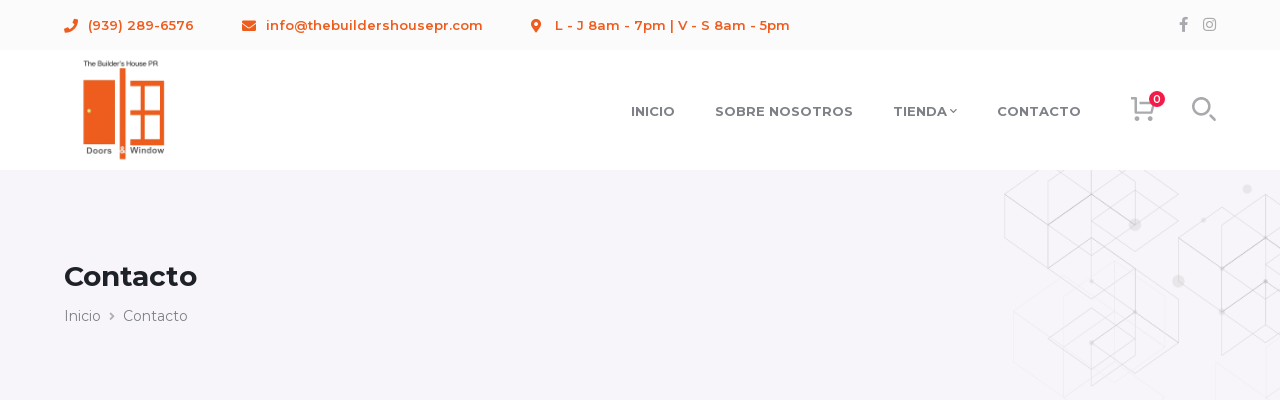

--- FILE ---
content_type: text/html; charset=UTF-8
request_url: https://thebuildershousepr.com/contacto/
body_size: 15497
content:
<!DOCTYPE html>
<html dir="ltr" lang="es" prefix="og: https://ogp.me/ns#" class="no-js">
<head>
	<meta charset="UTF-8">
	<meta name="viewport" content="width=device-width">
	<link rel="profile" href="https://gmpg.org/xfn/11">
	
	<title>Contacto - The Builder's House PR</title>
	<style>img:is([sizes="auto" i], [sizes^="auto," i]) { contain-intrinsic-size: 3000px 1500px }</style>
	
		<!-- All in One SEO 4.7.8 - aioseo.com -->
	<meta name="description" content="Envíenos un mensaje Llámenos en cualquier momento, nos esforzamos por responder a todas las consultas dentro de las 24 horas. Teléfono (939) 289-6576 Teléfono (787) 237-5848 Email: info@thebuildershousepr.com Your Message Send Message" />
	<meta name="robots" content="max-image-preview:large" />
	<link rel="canonical" href="https://thebuildershousepr.com/contacto/" />
	<meta name="generator" content="All in One SEO (AIOSEO) 4.7.8" />
		<meta property="og:locale" content="es_ES" />
		<meta property="og:site_name" content="The Builder&#039;s House PR - Fabrica de Puertas y Ventanas" />
		<meta property="og:type" content="article" />
		<meta property="og:title" content="Contacto - The Builder&#039;s House PR" />
		<meta property="og:description" content="Envíenos un mensaje Llámenos en cualquier momento, nos esforzamos por responder a todas las consultas dentro de las 24 horas. Teléfono (939) 289-6576 Teléfono (787) 237-5848 Email: info@thebuildershousepr.com Your Message Send Message" />
		<meta property="og:url" content="https://thebuildershousepr.com/contacto/" />
		<meta property="article:published_time" content="2021-12-13T19:21:40+00:00" />
		<meta property="article:modified_time" content="2021-12-17T19:20:32+00:00" />
		<meta name="twitter:card" content="summary_large_image" />
		<meta name="twitter:title" content="Contacto - The Builder&#039;s House PR" />
		<meta name="twitter:description" content="Envíenos un mensaje Llámenos en cualquier momento, nos esforzamos por responder a todas las consultas dentro de las 24 horas. Teléfono (939) 289-6576 Teléfono (787) 237-5848 Email: info@thebuildershousepr.com Your Message Send Message" />
		<script type="application/ld+json" class="aioseo-schema">
			{"@context":"https:\/\/schema.org","@graph":[{"@type":"BreadcrumbList","@id":"https:\/\/thebuildershousepr.com\/contacto\/#breadcrumblist","itemListElement":[{"@type":"ListItem","@id":"https:\/\/thebuildershousepr.com\/#listItem","position":1,"name":"Hogar","item":"https:\/\/thebuildershousepr.com\/","nextItem":{"@type":"ListItem","@id":"https:\/\/thebuildershousepr.com\/contacto\/#listItem","name":"Contacto"}},{"@type":"ListItem","@id":"https:\/\/thebuildershousepr.com\/contacto\/#listItem","position":2,"name":"Contacto","previousItem":{"@type":"ListItem","@id":"https:\/\/thebuildershousepr.com\/#listItem","name":"Hogar"}}]},{"@type":"Organization","@id":"https:\/\/thebuildershousepr.com\/#organization","name":"The Builder's House PR","description":"Fabrica de Puertas y Ventanas","url":"https:\/\/thebuildershousepr.com\/"},{"@type":"WebPage","@id":"https:\/\/thebuildershousepr.com\/contacto\/#webpage","url":"https:\/\/thebuildershousepr.com\/contacto\/","name":"Contacto - The Builder's House PR","description":"Env\u00edenos un mensaje Ll\u00e1menos en cualquier momento, nos esforzamos por responder a todas las consultas dentro de las 24 horas. Tel\u00e9fono (939) 289-6576 Tel\u00e9fono (787) 237-5848 Email: info@thebuildershousepr.com Your Message Send Message","inLanguage":"es-ES","isPartOf":{"@id":"https:\/\/thebuildershousepr.com\/#website"},"breadcrumb":{"@id":"https:\/\/thebuildershousepr.com\/contacto\/#breadcrumblist"},"datePublished":"2021-12-13T19:21:40-04:00","dateModified":"2021-12-17T19:20:32-04:00"},{"@type":"WebSite","@id":"https:\/\/thebuildershousepr.com\/#website","url":"https:\/\/thebuildershousepr.com\/","name":"The Builder's House PR","description":"Fabrica de Puertas y Ventanas","inLanguage":"es-ES","publisher":{"@id":"https:\/\/thebuildershousepr.com\/#organization"}}]}
		</script>
		<!-- All in One SEO -->

<link rel='dns-prefetch' href='//fonts.googleapis.com' />
<link rel="alternate" type="application/rss+xml" title="The Builder&#039;s House PR &raquo; Feed" href="https://thebuildershousepr.com/feed/" />
<link rel="alternate" type="application/rss+xml" title="The Builder&#039;s House PR &raquo; Feed de los comentarios" href="https://thebuildershousepr.com/comments/feed/" />
<script type="text/javascript">
/* <![CDATA[ */
window._wpemojiSettings = {"baseUrl":"https:\/\/s.w.org\/images\/core\/emoji\/15.0.3\/72x72\/","ext":".png","svgUrl":"https:\/\/s.w.org\/images\/core\/emoji\/15.0.3\/svg\/","svgExt":".svg","source":{"concatemoji":"https:\/\/thebuildershousepr.com\/wp-includes\/js\/wp-emoji-release.min.js?ver=6.7.1"}};
/*! This file is auto-generated */
!function(i,n){var o,s,e;function c(e){try{var t={supportTests:e,timestamp:(new Date).valueOf()};sessionStorage.setItem(o,JSON.stringify(t))}catch(e){}}function p(e,t,n){e.clearRect(0,0,e.canvas.width,e.canvas.height),e.fillText(t,0,0);var t=new Uint32Array(e.getImageData(0,0,e.canvas.width,e.canvas.height).data),r=(e.clearRect(0,0,e.canvas.width,e.canvas.height),e.fillText(n,0,0),new Uint32Array(e.getImageData(0,0,e.canvas.width,e.canvas.height).data));return t.every(function(e,t){return e===r[t]})}function u(e,t,n){switch(t){case"flag":return n(e,"\ud83c\udff3\ufe0f\u200d\u26a7\ufe0f","\ud83c\udff3\ufe0f\u200b\u26a7\ufe0f")?!1:!n(e,"\ud83c\uddfa\ud83c\uddf3","\ud83c\uddfa\u200b\ud83c\uddf3")&&!n(e,"\ud83c\udff4\udb40\udc67\udb40\udc62\udb40\udc65\udb40\udc6e\udb40\udc67\udb40\udc7f","\ud83c\udff4\u200b\udb40\udc67\u200b\udb40\udc62\u200b\udb40\udc65\u200b\udb40\udc6e\u200b\udb40\udc67\u200b\udb40\udc7f");case"emoji":return!n(e,"\ud83d\udc26\u200d\u2b1b","\ud83d\udc26\u200b\u2b1b")}return!1}function f(e,t,n){var r="undefined"!=typeof WorkerGlobalScope&&self instanceof WorkerGlobalScope?new OffscreenCanvas(300,150):i.createElement("canvas"),a=r.getContext("2d",{willReadFrequently:!0}),o=(a.textBaseline="top",a.font="600 32px Arial",{});return e.forEach(function(e){o[e]=t(a,e,n)}),o}function t(e){var t=i.createElement("script");t.src=e,t.defer=!0,i.head.appendChild(t)}"undefined"!=typeof Promise&&(o="wpEmojiSettingsSupports",s=["flag","emoji"],n.supports={everything:!0,everythingExceptFlag:!0},e=new Promise(function(e){i.addEventListener("DOMContentLoaded",e,{once:!0})}),new Promise(function(t){var n=function(){try{var e=JSON.parse(sessionStorage.getItem(o));if("object"==typeof e&&"number"==typeof e.timestamp&&(new Date).valueOf()<e.timestamp+604800&&"object"==typeof e.supportTests)return e.supportTests}catch(e){}return null}();if(!n){if("undefined"!=typeof Worker&&"undefined"!=typeof OffscreenCanvas&&"undefined"!=typeof URL&&URL.createObjectURL&&"undefined"!=typeof Blob)try{var e="postMessage("+f.toString()+"("+[JSON.stringify(s),u.toString(),p.toString()].join(",")+"));",r=new Blob([e],{type:"text/javascript"}),a=new Worker(URL.createObjectURL(r),{name:"wpTestEmojiSupports"});return void(a.onmessage=function(e){c(n=e.data),a.terminate(),t(n)})}catch(e){}c(n=f(s,u,p))}t(n)}).then(function(e){for(var t in e)n.supports[t]=e[t],n.supports.everything=n.supports.everything&&n.supports[t],"flag"!==t&&(n.supports.everythingExceptFlag=n.supports.everythingExceptFlag&&n.supports[t]);n.supports.everythingExceptFlag=n.supports.everythingExceptFlag&&!n.supports.flag,n.DOMReady=!1,n.readyCallback=function(){n.DOMReady=!0}}).then(function(){return e}).then(function(){var e;n.supports.everything||(n.readyCallback(),(e=n.source||{}).concatemoji?t(e.concatemoji):e.wpemoji&&e.twemoji&&(t(e.twemoji),t(e.wpemoji)))}))}((window,document),window._wpemojiSettings);
/* ]]> */
</script>
<link rel='stylesheet' id='arts-icons-css' href='https://thebuildershousepr.com/wp-content/plugins/masterlayer-addons-for-elementor/assets/css/arts-icons.css?ver=1.0' type='text/css' media='all' />
<link rel='stylesheet' id='construction-icons-css' href='https://thebuildershousepr.com/wp-content/plugins/masterlayer-addons-for-elementor/assets/css/construction-icons.css?ver=1.0' type='text/css' media='all' />
<link rel='stylesheet' id='construction2-icons-css' href='https://thebuildershousepr.com/wp-content/plugins/masterlayer-addons-for-elementor/assets/css/construction2-icons.css?ver=1.0' type='text/css' media='all' />
<link rel='stylesheet' id='feather-icons-css' href='https://thebuildershousepr.com/wp-content/plugins/masterlayer-addons-for-elementor/assets/css/feather-icons.css?ver=1.0' type='text/css' media='all' />
<link rel='stylesheet' id='quper-icons-css' href='https://thebuildershousepr.com/wp-content/plugins/masterlayer-addons-for-elementor/assets/css/quper-icons.css?ver=1.0' type='text/css' media='all' />
<style id='wp-emoji-styles-inline-css' type='text/css'>

	img.wp-smiley, img.emoji {
		display: inline !important;
		border: none !important;
		box-shadow: none !important;
		height: 1em !important;
		width: 1em !important;
		margin: 0 0.07em !important;
		vertical-align: -0.1em !important;
		background: none !important;
		padding: 0 !important;
	}
</style>
<style id='classic-theme-styles-inline-css' type='text/css'>
/*! This file is auto-generated */
.wp-block-button__link{color:#fff;background-color:#32373c;border-radius:9999px;box-shadow:none;text-decoration:none;padding:calc(.667em + 2px) calc(1.333em + 2px);font-size:1.125em}.wp-block-file__button{background:#32373c;color:#fff;text-decoration:none}
</style>
<style id='global-styles-inline-css' type='text/css'>
:root{--wp--preset--aspect-ratio--square: 1;--wp--preset--aspect-ratio--4-3: 4/3;--wp--preset--aspect-ratio--3-4: 3/4;--wp--preset--aspect-ratio--3-2: 3/2;--wp--preset--aspect-ratio--2-3: 2/3;--wp--preset--aspect-ratio--16-9: 16/9;--wp--preset--aspect-ratio--9-16: 9/16;--wp--preset--color--black: #000000;--wp--preset--color--cyan-bluish-gray: #abb8c3;--wp--preset--color--white: #ffffff;--wp--preset--color--pale-pink: #f78da7;--wp--preset--color--vivid-red: #cf2e2e;--wp--preset--color--luminous-vivid-orange: #ff6900;--wp--preset--color--luminous-vivid-amber: #fcb900;--wp--preset--color--light-green-cyan: #7bdcb5;--wp--preset--color--vivid-green-cyan: #00d084;--wp--preset--color--pale-cyan-blue: #8ed1fc;--wp--preset--color--vivid-cyan-blue: #0693e3;--wp--preset--color--vivid-purple: #9b51e0;--wp--preset--gradient--vivid-cyan-blue-to-vivid-purple: linear-gradient(135deg,rgba(6,147,227,1) 0%,rgb(155,81,224) 100%);--wp--preset--gradient--light-green-cyan-to-vivid-green-cyan: linear-gradient(135deg,rgb(122,220,180) 0%,rgb(0,208,130) 100%);--wp--preset--gradient--luminous-vivid-amber-to-luminous-vivid-orange: linear-gradient(135deg,rgba(252,185,0,1) 0%,rgba(255,105,0,1) 100%);--wp--preset--gradient--luminous-vivid-orange-to-vivid-red: linear-gradient(135deg,rgba(255,105,0,1) 0%,rgb(207,46,46) 100%);--wp--preset--gradient--very-light-gray-to-cyan-bluish-gray: linear-gradient(135deg,rgb(238,238,238) 0%,rgb(169,184,195) 100%);--wp--preset--gradient--cool-to-warm-spectrum: linear-gradient(135deg,rgb(74,234,220) 0%,rgb(151,120,209) 20%,rgb(207,42,186) 40%,rgb(238,44,130) 60%,rgb(251,105,98) 80%,rgb(254,248,76) 100%);--wp--preset--gradient--blush-light-purple: linear-gradient(135deg,rgb(255,206,236) 0%,rgb(152,150,240) 100%);--wp--preset--gradient--blush-bordeaux: linear-gradient(135deg,rgb(254,205,165) 0%,rgb(254,45,45) 50%,rgb(107,0,62) 100%);--wp--preset--gradient--luminous-dusk: linear-gradient(135deg,rgb(255,203,112) 0%,rgb(199,81,192) 50%,rgb(65,88,208) 100%);--wp--preset--gradient--pale-ocean: linear-gradient(135deg,rgb(255,245,203) 0%,rgb(182,227,212) 50%,rgb(51,167,181) 100%);--wp--preset--gradient--electric-grass: linear-gradient(135deg,rgb(202,248,128) 0%,rgb(113,206,126) 100%);--wp--preset--gradient--midnight: linear-gradient(135deg,rgb(2,3,129) 0%,rgb(40,116,252) 100%);--wp--preset--font-size--small: 13px;--wp--preset--font-size--medium: 20px;--wp--preset--font-size--large: 36px;--wp--preset--font-size--x-large: 42px;--wp--preset--font-family--inter: "Inter", sans-serif;--wp--preset--font-family--cardo: Cardo;--wp--preset--spacing--20: 0.44rem;--wp--preset--spacing--30: 0.67rem;--wp--preset--spacing--40: 1rem;--wp--preset--spacing--50: 1.5rem;--wp--preset--spacing--60: 2.25rem;--wp--preset--spacing--70: 3.38rem;--wp--preset--spacing--80: 5.06rem;--wp--preset--shadow--natural: 6px 6px 9px rgba(0, 0, 0, 0.2);--wp--preset--shadow--deep: 12px 12px 50px rgba(0, 0, 0, 0.4);--wp--preset--shadow--sharp: 6px 6px 0px rgba(0, 0, 0, 0.2);--wp--preset--shadow--outlined: 6px 6px 0px -3px rgba(255, 255, 255, 1), 6px 6px rgba(0, 0, 0, 1);--wp--preset--shadow--crisp: 6px 6px 0px rgba(0, 0, 0, 1);}:where(.is-layout-flex){gap: 0.5em;}:where(.is-layout-grid){gap: 0.5em;}body .is-layout-flex{display: flex;}.is-layout-flex{flex-wrap: wrap;align-items: center;}.is-layout-flex > :is(*, div){margin: 0;}body .is-layout-grid{display: grid;}.is-layout-grid > :is(*, div){margin: 0;}:where(.wp-block-columns.is-layout-flex){gap: 2em;}:where(.wp-block-columns.is-layout-grid){gap: 2em;}:where(.wp-block-post-template.is-layout-flex){gap: 1.25em;}:where(.wp-block-post-template.is-layout-grid){gap: 1.25em;}.has-black-color{color: var(--wp--preset--color--black) !important;}.has-cyan-bluish-gray-color{color: var(--wp--preset--color--cyan-bluish-gray) !important;}.has-white-color{color: var(--wp--preset--color--white) !important;}.has-pale-pink-color{color: var(--wp--preset--color--pale-pink) !important;}.has-vivid-red-color{color: var(--wp--preset--color--vivid-red) !important;}.has-luminous-vivid-orange-color{color: var(--wp--preset--color--luminous-vivid-orange) !important;}.has-luminous-vivid-amber-color{color: var(--wp--preset--color--luminous-vivid-amber) !important;}.has-light-green-cyan-color{color: var(--wp--preset--color--light-green-cyan) !important;}.has-vivid-green-cyan-color{color: var(--wp--preset--color--vivid-green-cyan) !important;}.has-pale-cyan-blue-color{color: var(--wp--preset--color--pale-cyan-blue) !important;}.has-vivid-cyan-blue-color{color: var(--wp--preset--color--vivid-cyan-blue) !important;}.has-vivid-purple-color{color: var(--wp--preset--color--vivid-purple) !important;}.has-black-background-color{background-color: var(--wp--preset--color--black) !important;}.has-cyan-bluish-gray-background-color{background-color: var(--wp--preset--color--cyan-bluish-gray) !important;}.has-white-background-color{background-color: var(--wp--preset--color--white) !important;}.has-pale-pink-background-color{background-color: var(--wp--preset--color--pale-pink) !important;}.has-vivid-red-background-color{background-color: var(--wp--preset--color--vivid-red) !important;}.has-luminous-vivid-orange-background-color{background-color: var(--wp--preset--color--luminous-vivid-orange) !important;}.has-luminous-vivid-amber-background-color{background-color: var(--wp--preset--color--luminous-vivid-amber) !important;}.has-light-green-cyan-background-color{background-color: var(--wp--preset--color--light-green-cyan) !important;}.has-vivid-green-cyan-background-color{background-color: var(--wp--preset--color--vivid-green-cyan) !important;}.has-pale-cyan-blue-background-color{background-color: var(--wp--preset--color--pale-cyan-blue) !important;}.has-vivid-cyan-blue-background-color{background-color: var(--wp--preset--color--vivid-cyan-blue) !important;}.has-vivid-purple-background-color{background-color: var(--wp--preset--color--vivid-purple) !important;}.has-black-border-color{border-color: var(--wp--preset--color--black) !important;}.has-cyan-bluish-gray-border-color{border-color: var(--wp--preset--color--cyan-bluish-gray) !important;}.has-white-border-color{border-color: var(--wp--preset--color--white) !important;}.has-pale-pink-border-color{border-color: var(--wp--preset--color--pale-pink) !important;}.has-vivid-red-border-color{border-color: var(--wp--preset--color--vivid-red) !important;}.has-luminous-vivid-orange-border-color{border-color: var(--wp--preset--color--luminous-vivid-orange) !important;}.has-luminous-vivid-amber-border-color{border-color: var(--wp--preset--color--luminous-vivid-amber) !important;}.has-light-green-cyan-border-color{border-color: var(--wp--preset--color--light-green-cyan) !important;}.has-vivid-green-cyan-border-color{border-color: var(--wp--preset--color--vivid-green-cyan) !important;}.has-pale-cyan-blue-border-color{border-color: var(--wp--preset--color--pale-cyan-blue) !important;}.has-vivid-cyan-blue-border-color{border-color: var(--wp--preset--color--vivid-cyan-blue) !important;}.has-vivid-purple-border-color{border-color: var(--wp--preset--color--vivid-purple) !important;}.has-vivid-cyan-blue-to-vivid-purple-gradient-background{background: var(--wp--preset--gradient--vivid-cyan-blue-to-vivid-purple) !important;}.has-light-green-cyan-to-vivid-green-cyan-gradient-background{background: var(--wp--preset--gradient--light-green-cyan-to-vivid-green-cyan) !important;}.has-luminous-vivid-amber-to-luminous-vivid-orange-gradient-background{background: var(--wp--preset--gradient--luminous-vivid-amber-to-luminous-vivid-orange) !important;}.has-luminous-vivid-orange-to-vivid-red-gradient-background{background: var(--wp--preset--gradient--luminous-vivid-orange-to-vivid-red) !important;}.has-very-light-gray-to-cyan-bluish-gray-gradient-background{background: var(--wp--preset--gradient--very-light-gray-to-cyan-bluish-gray) !important;}.has-cool-to-warm-spectrum-gradient-background{background: var(--wp--preset--gradient--cool-to-warm-spectrum) !important;}.has-blush-light-purple-gradient-background{background: var(--wp--preset--gradient--blush-light-purple) !important;}.has-blush-bordeaux-gradient-background{background: var(--wp--preset--gradient--blush-bordeaux) !important;}.has-luminous-dusk-gradient-background{background: var(--wp--preset--gradient--luminous-dusk) !important;}.has-pale-ocean-gradient-background{background: var(--wp--preset--gradient--pale-ocean) !important;}.has-electric-grass-gradient-background{background: var(--wp--preset--gradient--electric-grass) !important;}.has-midnight-gradient-background{background: var(--wp--preset--gradient--midnight) !important;}.has-small-font-size{font-size: var(--wp--preset--font-size--small) !important;}.has-medium-font-size{font-size: var(--wp--preset--font-size--medium) !important;}.has-large-font-size{font-size: var(--wp--preset--font-size--large) !important;}.has-x-large-font-size{font-size: var(--wp--preset--font-size--x-large) !important;}
:where(.wp-block-post-template.is-layout-flex){gap: 1.25em;}:where(.wp-block-post-template.is-layout-grid){gap: 1.25em;}
:where(.wp-block-columns.is-layout-flex){gap: 2em;}:where(.wp-block-columns.is-layout-grid){gap: 2em;}
:root :where(.wp-block-pullquote){font-size: 1.5em;line-height: 1.6;}
</style>
<link rel='stylesheet' id='contact-form-7-css' href='https://thebuildershousepr.com/wp-content/plugins/contact-form-7/includes/css/styles.css?ver=6.0.3' type='text/css' media='all' />
<style id='woocommerce-inline-inline-css' type='text/css'>
.woocommerce form .form-row .required { visibility: visible; }
</style>
<link rel='stylesheet' id='brands-styles-css' href='https://thebuildershousepr.com/wp-content/plugins/woocommerce/assets/css/brands.css?ver=9.6.3' type='text/css' media='all' />
<link rel='stylesheet' id='animate-css' href='https://thebuildershousepr.com/wp-content/themes/quper/assets/css/animate.css?ver=3.5.2' type='text/css' media='all' />
<link rel='stylesheet' id='animsition-css' href='https://thebuildershousepr.com/wp-content/themes/quper/assets/css/animsition.css?ver=4.0.1' type='text/css' media='all' />
<link rel='stylesheet' id='slick-css' href='https://thebuildershousepr.com/wp-content/plugins/masterlayer-addons-for-elementor/assets/css/slick.css?ver=1.0' type='text/css' media='all' />
<link rel='stylesheet' id='eleganticons-css' href='https://thebuildershousepr.com/wp-content/themes/quper/assets/css/eleganticons.css?ver=1.0.0' type='text/css' media='all' />
<link rel='stylesheet' id='pe-icon-7-stroke-css' href='https://thebuildershousepr.com/wp-content/themes/quper/assets/css/pe-icon-7-stroke.css?ver=1.0.0' type='text/css' media='all' />
<link rel='stylesheet' id='fontawesome-css' href='https://thebuildershousepr.com/wp-content/themes/quper/assets/css/fontawesome.css?ver=5.13.0' type='text/css' media='all' />
<link rel='stylesheet' id='quper-theme-style-css' href='https://thebuildershousepr.com/wp-content/themes/quper/style.css?ver=1.0.0' type='text/css' media='all' />
<style id='quper-theme-style-inline-css' type='text/css'>
/*TYPOGRAPHY*/body{font-family:"Montserrat";}h1,h2,h3,h4,h5,h6{font-family:"Montserrat";}/*ACCENT COLOR*/body[class^="elementor-kit-"], body[class*=" elementor-kit-"] { --e-global-color-accent: #ee5d1e;}/*CUSTOMIZER STYLING*/.animsition-loading{background-color:#ee5d1e;}.header-info .content, #header.header-dark .header-info .content{color:#ffffff;}
</style>
<link rel='stylesheet' id='quper-google-font-montserrat-css' href='//fonts.googleapis.com/css?family=Montserrat%3A100%2C200%2C300%2C400%2C500%2C600%2C700%2C800%2C900&#038;subset=latin&#038;ver=6.7.1' type='text/css' media='all' />
<link rel='stylesheet' id='elementor-icons-css' href='https://thebuildershousepr.com/wp-content/plugins/elementor/assets/lib/eicons/css/elementor-icons.min.css?ver=5.35.0' type='text/css' media='all' />
<link rel='stylesheet' id='elementor-frontend-css' href='https://thebuildershousepr.com/wp-content/plugins/elementor/assets/css/frontend.min.css?ver=3.27.2' type='text/css' media='all' />
<link rel='stylesheet' id='elementor-post-7-css' href='https://thebuildershousepr.com/wp-content/uploads/elementor/css/post-7.css?ver=1738093054' type='text/css' media='all' />
<link rel='stylesheet' id='mae-widgets-css' href='https://thebuildershousepr.com/wp-content/plugins/masterlayer-addons-for-elementor/assets/css/mae-widgets.css?ver=1.0' type='text/css' media='all' />
<link rel='stylesheet' id='widget-text-editor-css' href='https://thebuildershousepr.com/wp-content/plugins/elementor/assets/css/widget-text-editor.min.css?ver=3.27.2' type='text/css' media='all' />
<link rel='stylesheet' id='elementor-post-6383-css' href='https://thebuildershousepr.com/wp-content/uploads/elementor/css/post-6383.css?ver=1738093350' type='text/css' media='all' />
<link rel='stylesheet' id='google-fonts-1-css' href='https://fonts.googleapis.com/css?family=Roboto%3A100%2C100italic%2C200%2C200italic%2C300%2C300italic%2C400%2C400italic%2C500%2C500italic%2C600%2C600italic%2C700%2C700italic%2C800%2C800italic%2C900%2C900italic%7CRoboto+Slab%3A100%2C100italic%2C200%2C200italic%2C300%2C300italic%2C400%2C400italic%2C500%2C500italic%2C600%2C600italic%2C700%2C700italic%2C800%2C800italic%2C900%2C900italic&#038;display=auto&#038;ver=6.7.1' type='text/css' media='all' />
<link rel="preconnect" href="https://fonts.gstatic.com/" crossorigin><script type="text/javascript" src="https://thebuildershousepr.com/wp-includes/js/jquery/jquery.min.js?ver=3.7.1" id="jquery-core-js"></script>
<script type="text/javascript" src="https://thebuildershousepr.com/wp-includes/js/jquery/jquery-migrate.min.js?ver=3.4.1" id="jquery-migrate-js"></script>
<script type="text/javascript" src="https://thebuildershousepr.com/wp-content/plugins/woocommerce/assets/js/jquery-blockui/jquery.blockUI.min.js?ver=2.7.0-wc.9.6.3" id="jquery-blockui-js" defer="defer" data-wp-strategy="defer"></script>
<script type="text/javascript" id="wc-add-to-cart-js-extra">
/* <![CDATA[ */
var wc_add_to_cart_params = {"ajax_url":"\/wp-admin\/admin-ajax.php","wc_ajax_url":"\/?wc-ajax=%%endpoint%%","i18n_view_cart":"Ver carrito","cart_url":"https:\/\/thebuildershousepr.com\/carrito\/","is_cart":"","cart_redirect_after_add":"no"};
/* ]]> */
</script>
<script type="text/javascript" src="https://thebuildershousepr.com/wp-content/plugins/woocommerce/assets/js/frontend/add-to-cart.min.js?ver=9.6.3" id="wc-add-to-cart-js" defer="defer" data-wp-strategy="defer"></script>
<script type="text/javascript" src="https://thebuildershousepr.com/wp-content/plugins/woocommerce/assets/js/js-cookie/js.cookie.min.js?ver=2.1.4-wc.9.6.3" id="js-cookie-js" defer="defer" data-wp-strategy="defer"></script>
<script type="text/javascript" id="woocommerce-js-extra">
/* <![CDATA[ */
var woocommerce_params = {"ajax_url":"\/wp-admin\/admin-ajax.php","wc_ajax_url":"\/?wc-ajax=%%endpoint%%"};
/* ]]> */
</script>
<script type="text/javascript" src="https://thebuildershousepr.com/wp-content/plugins/woocommerce/assets/js/frontend/woocommerce.min.js?ver=9.6.3" id="woocommerce-js" defer="defer" data-wp-strategy="defer"></script>
<link rel="https://api.w.org/" href="https://thebuildershousepr.com/wp-json/" /><link rel="alternate" title="JSON" type="application/json" href="https://thebuildershousepr.com/wp-json/wp/v2/pages/6383" /><link rel="EditURI" type="application/rsd+xml" title="RSD" href="https://thebuildershousepr.com/xmlrpc.php?rsd" />
<meta name="generator" content="WordPress 6.7.1" />
<meta name="generator" content="WooCommerce 9.6.3" />
<link rel='shortlink' href='https://thebuildershousepr.com/?p=6383' />
<link rel="alternate" title="oEmbed (JSON)" type="application/json+oembed" href="https://thebuildershousepr.com/wp-json/oembed/1.0/embed?url=https%3A%2F%2Fthebuildershousepr.com%2Fcontacto%2F" />
<link rel="alternate" title="oEmbed (XML)" type="text/xml+oembed" href="https://thebuildershousepr.com/wp-json/oembed/1.0/embed?url=https%3A%2F%2Fthebuildershousepr.com%2Fcontacto%2F&#038;format=xml" />

		<!-- GA Google Analytics @ https://m0n.co/ga -->
		<script async src="https://www.googletagmanager.com/gtag/js?id=AW-10835388353"></script>
		<script>
			window.dataLayer = window.dataLayer || [];
			function gtag(){dataLayer.push(arguments);}
			gtag('js', new Date());
			gtag('config', 'AW-10835388353');
		</script>

		<noscript><style>.woocommerce-product-gallery{ opacity: 1 !important; }</style></noscript>
	<meta name="generator" content="Elementor 3.27.2; features: additional_custom_breakpoints; settings: css_print_method-external, google_font-enabled, font_display-auto">
			<script  type="text/javascript">
				!function(f,b,e,v,n,t,s){if(f.fbq)return;n=f.fbq=function(){n.callMethod?
					n.callMethod.apply(n,arguments):n.queue.push(arguments)};if(!f._fbq)f._fbq=n;
					n.push=n;n.loaded=!0;n.version='2.0';n.queue=[];t=b.createElement(e);t.async=!0;
					t.src=v;s=b.getElementsByTagName(e)[0];s.parentNode.insertBefore(t,s)}(window,
					document,'script','https://connect.facebook.net/en_US/fbevents.js');
			</script>
			<!-- WooCommerce Facebook Integration Begin -->
			<script  type="text/javascript">

				fbq('init', '4760213804055522', {}, {
    "agent": "woocommerce-9.6.3-3.3.2"
});

				fbq( 'track', 'PageView', {
    "source": "woocommerce",
    "version": "9.6.3",
    "pluginVersion": "3.3.2"
} );

				document.addEventListener( 'DOMContentLoaded', function() {
					// Insert placeholder for events injected when a product is added to the cart through AJAX.
					document.body.insertAdjacentHTML( 'beforeend', '<div class=\"wc-facebook-pixel-event-placeholder\"></div>' );
				}, false );

			</script>
			<!-- WooCommerce Facebook Integration End -->
						<style>
				.e-con.e-parent:nth-of-type(n+4):not(.e-lazyloaded):not(.e-no-lazyload),
				.e-con.e-parent:nth-of-type(n+4):not(.e-lazyloaded):not(.e-no-lazyload) * {
					background-image: none !important;
				}
				@media screen and (max-height: 1024px) {
					.e-con.e-parent:nth-of-type(n+3):not(.e-lazyloaded):not(.e-no-lazyload),
					.e-con.e-parent:nth-of-type(n+3):not(.e-lazyloaded):not(.e-no-lazyload) * {
						background-image: none !important;
					}
				}
				@media screen and (max-height: 640px) {
					.e-con.e-parent:nth-of-type(n+2):not(.e-lazyloaded):not(.e-no-lazyload),
					.e-con.e-parent:nth-of-type(n+2):not(.e-lazyloaded):not(.e-no-lazyload) * {
						background-image: none !important;
					}
				}
			</style>
			<meta name="generator" content="Powered by Slider Revolution 6.5.9 - responsive, Mobile-Friendly Slider Plugin for WordPress with comfortable drag and drop interface." />
<style class='wp-fonts-local' type='text/css'>
@font-face{font-family:Inter;font-style:normal;font-weight:300 900;font-display:fallback;src:url('https://thebuildershousepr.com/wp-content/plugins/woocommerce/assets/fonts/Inter-VariableFont_slnt,wght.woff2') format('woff2');font-stretch:normal;}
@font-face{font-family:Cardo;font-style:normal;font-weight:400;font-display:fallback;src:url('https://thebuildershousepr.com/wp-content/plugins/woocommerce/assets/fonts/cardo_normal_400.woff2') format('woff2');}
</style>
<link rel="icon" href="https://thebuildershousepr.com/wp-content/uploads/2021/12/cropped-builders-32x32.png" sizes="32x32" />
<link rel="icon" href="https://thebuildershousepr.com/wp-content/uploads/2021/12/cropped-builders-192x192.png" sizes="192x192" />
<link rel="apple-touch-icon" href="https://thebuildershousepr.com/wp-content/uploads/2021/12/cropped-builders-180x180.png" />
<meta name="msapplication-TileImage" content="https://thebuildershousepr.com/wp-content/uploads/2021/12/cropped-builders-270x270.png" />
<script type="text/javascript">function setREVStartSize(e){
			//window.requestAnimationFrame(function() {				 
				window.RSIW = window.RSIW===undefined ? window.innerWidth : window.RSIW;	
				window.RSIH = window.RSIH===undefined ? window.innerHeight : window.RSIH;	
				try {								
					var pw = document.getElementById(e.c).parentNode.offsetWidth,
						newh;
					pw = pw===0 || isNaN(pw) ? window.RSIW : pw;
					e.tabw = e.tabw===undefined ? 0 : parseInt(e.tabw);
					e.thumbw = e.thumbw===undefined ? 0 : parseInt(e.thumbw);
					e.tabh = e.tabh===undefined ? 0 : parseInt(e.tabh);
					e.thumbh = e.thumbh===undefined ? 0 : parseInt(e.thumbh);
					e.tabhide = e.tabhide===undefined ? 0 : parseInt(e.tabhide);
					e.thumbhide = e.thumbhide===undefined ? 0 : parseInt(e.thumbhide);
					e.mh = e.mh===undefined || e.mh=="" || e.mh==="auto" ? 0 : parseInt(e.mh,0);		
					if(e.layout==="fullscreen" || e.l==="fullscreen") 						
						newh = Math.max(e.mh,window.RSIH);					
					else{					
						e.gw = Array.isArray(e.gw) ? e.gw : [e.gw];
						for (var i in e.rl) if (e.gw[i]===undefined || e.gw[i]===0) e.gw[i] = e.gw[i-1];					
						e.gh = e.el===undefined || e.el==="" || (Array.isArray(e.el) && e.el.length==0)? e.gh : e.el;
						e.gh = Array.isArray(e.gh) ? e.gh : [e.gh];
						for (var i in e.rl) if (e.gh[i]===undefined || e.gh[i]===0) e.gh[i] = e.gh[i-1];
											
						var nl = new Array(e.rl.length),
							ix = 0,						
							sl;					
						e.tabw = e.tabhide>=pw ? 0 : e.tabw;
						e.thumbw = e.thumbhide>=pw ? 0 : e.thumbw;
						e.tabh = e.tabhide>=pw ? 0 : e.tabh;
						e.thumbh = e.thumbhide>=pw ? 0 : e.thumbh;					
						for (var i in e.rl) nl[i] = e.rl[i]<window.RSIW ? 0 : e.rl[i];
						sl = nl[0];									
						for (var i in nl) if (sl>nl[i] && nl[i]>0) { sl = nl[i]; ix=i;}															
						var m = pw>(e.gw[ix]+e.tabw+e.thumbw) ? 1 : (pw-(e.tabw+e.thumbw)) / (e.gw[ix]);					
						newh =  (e.gh[ix] * m) + (e.tabh + e.thumbh);
					}
					var el = document.getElementById(e.c);
					if (el!==null && el) el.style.height = newh+"px";					
					el = document.getElementById(e.c+"_wrapper");
					if (el!==null && el) {
						el.style.height = newh+"px";
						el.style.display = "block";
					}
				} catch(e){
					console.log("Failure at Presize of Slider:" + e)
				}					   
			//});
		  };</script>
		<style type="text/css" id="wp-custom-css">
			.woo-single-post-class .summary .cart table .label {
    width: 50%;
}
#main-content {
    padding: 0px 0 120px;
	background-color: #f7f5f9;
}
.meta-wrap.clearfix {
    display: none;
}		</style>
		</head>

<body class=" header-fixed no-sidebar site-layout-full-width header-style-1 is-page header-simple-search footer- elementor-default elementor-template-full-width elementor-kit-7 elementor-page elementor-page-6383">

<div class="mobi-overlay"><span class="close"></span></div>
<div id="wrapper" style="">
		    <div class="search-style-fullscreen">
	    	<div class="search_form_wrap">
	    		<a class="search-close"></a>
	        	<form role="search" method="get" action="https://thebuildershousepr.com/" class="search-form">
	<input type="search" class="search-field" placeholder="Type your keyword..." value="" name="s" title="Search for:" />
	<button type="submit" class="search-submit" title="Search">SEARCH<svg xmlns="http://www.w3.org/2000/svg" viewBox="0 0 24 24">
						<path d="M9.3,18.7C4.2,18.7,0,14.5,0,9.3C0,4.2,4.2,0,9.3,0c5.2,0,9.3,4.2,9.3,9.3
	C18.7,14.5,14.5,18.7,9.3,18.7z M9.3,2.7c-3.7,0-6.7,3-6.7,6.7s3,6.7,6.7,6.7C13,16,16,13,16,9.3C16,5.6,13,2.7,9.3,2.7z M21.7,23.6
	l-4-4c-0.5-0.5-0.5-1.4,0-1.9c0.5-0.5,1.3-0.5,1.8,0l4,4c0.5,0.5,0.5,1.4,0,1.9C23.1,24.1,22.3,24.2,21.7,23.6
	C21.7,23.6,21.7,23.6,21.7,23.6z"/>
					</svg></button>
</form>
	        </div>
	    </div><!-- /.search-style-fullscreen -->
		
    <div id="page" class="clearfix animsition">
    	<div id="site-header-wrap">
			

<ul class="mobi-nav-extra">
	
		<li class="ext"><form role="search" method="get" action="https://thebuildershousepr.com/" class="search-form">
	<input type="search" class="search-field" placeholder="Type your keyword..." value="" name="s" title="Search for:" />
	<button type="submit" class="search-submit" title="Search">SEARCH<svg xmlns="http://www.w3.org/2000/svg" viewBox="0 0 24 24">
						<path d="M9.3,18.7C4.2,18.7,0,14.5,0,9.3C0,4.2,4.2,0,9.3,0c5.2,0,9.3,4.2,9.3,9.3
	C18.7,14.5,14.5,18.7,9.3,18.7z M9.3,2.7c-3.7,0-6.7,3-6.7,6.7s3,6.7,6.7,6.7C13,16,16,13,16,9.3C16,5.6,13,2.7,9.3,2.7z M21.7,23.6
	l-4-4c-0.5-0.5-0.5-1.4,0-1.9c0.5-0.5,1.3-0.5,1.8,0l4,4c0.5,0.5,0.5,1.4,0,1.9C23.1,24.1,22.3,24.2,21.7,23.6
	C21.7,23.6,21.7,23.6,21.7,23.6z"/>
					</svg></button>
</form>
</li>
	
		<li class="ext"><a class="cart-info" href="https://thebuildershousepr.com/carrito/" title="View your shopping cart"><svg xmlns="http://www.w3.org/2000/svg" viewBox="0 0 24 24">
						<path d="M20.4,16.8H4.8c-0.7,0-1.2-0.5-1.2-1.2V2.4H0V0h4.8C5.5,0,6,0.5,6,1.2v13.2h13.5l1.8-7.2H8.4V4.8
	h14.4C23.5,4.8,24,5.3,24,6c0,0.1,0,0.2,0,0.3l-2.4,9.6C21.4,16.4,21,16.8,20.4,16.8z M3.6,21.6c0-1.3,1.1-2.4,2.4-2.4
	c1.3,0,2.4,1.1,2.4,2.4S7.3,24,6,24S3.6,22.9,3.6,21.6C3.6,21.6,3.6,21.6,3.6,21.6z M16.8,21.6c0-1.3,1.1-2.4,2.4-2.4
	c1.3,0,2.4,1.1,2.4,2.4S20.5,24,19.2,24C17.9,24,16.8,22.9,16.8,21.6L16.8,21.6z"/>
					</svg>0 items <span class="woocommerce-Price-amount amount"><bdi><span class="woocommerce-Price-currencySymbol">&#36;</span>0.00</bdi></span></a></li>
	</ul>
<header id="site-header" class="hide-button" style="">
            <div class="top-bar clearfix">
            <div class="quper-container">
                <div class="topbar-left">
                    
<div class="header-info ">
            <span class="phone content">
                        <a href="tel:9392896576">(939) 289-6576</a>        </span>
            <span class="email content">
                        <a href="/cdn-cgi/l/email-protection#b5dcdbd3daf5c1ddd0d7c0dcd9d1d0c7c6dddac0c6d0c5c79bd6dad8"><span class="__cf_email__" data-cfemail="d8b1b6beb798acb0bdbaadb1b4bcbdaaabb0b7adabbda8aaf6bbb7b5">[email&#160;protected]</span></a>        </span>
            <span class="address content">
                        <a href="https://goo.gl/maps/38ofRqM5tocBfwUR7">L - J 8am - 7pm | V - S 8am - 5pm</a>        </span>
    </div><!-- /.header-info -->                </div>
                
                <div class="topbar-right">
                    	<div class="header-socials "  style="margin-left:15px;">
		<div class="header-socials-inner">
	    <a href="https://www.facebook.com/TheBuildersHousePuertoRico" style="margin-left:15px;" title="Facebook"><span class="fab fa-facebook-f" aria-hidden="true"></span><span class="screen-reader-text">Facebook Profile</span></a><a href="https://www.instagram.com/thebuildershouse.pr/" style="margin-left:15px;" title="Instagram"><span class="fab fa-instagram" aria-hidden="true"></span><span class="screen-reader-text">Instagram Profile</span></a>		</div>
	</div><!-- /.header-socials -->
                </div>        
            </div>
        </div>

        <div class="quper-container">
        	<div class="site-header-inner">
                
<div id="site-logo" 
		>

	<div id="site-logo-inner" style="max-width:120px;">
					<a class="main-logo" href="https://thebuildershousepr.com/" title="The Builder&#039;s House PR" rel="home" ><img src="https://thebuildershousepr.com/wp-content/uploads/2021/12/footer-builders.png" alt="The Builder&#039;s House PR" /></a>
			</div>
</div><!-- #site-logo -->
                
                <div class="wrap-inner">
            		
	<div class="mobile-button"><span></span></div>

	<nav id="main-nav" class="main-nav ">
		<ul id="menu-main-menu" class="menu"><li id="menu-item-4815" class="menu-item menu-item-type-post_type menu-item-object-page menu-item-home menu-item-4815"><a href="https://thebuildershousepr.com/"><span>Inicio</span></a></li>
<li id="menu-item-4814" class="menu-item menu-item-type-post_type menu-item-object-page menu-item-4814"><a href="https://thebuildershousepr.com/sobre-nosotros/"><span>Sobre Nosotros</span></a></li>
<li id="menu-item-4812" class="menu-item menu-item-type-post_type menu-item-object-page menu-item-has-children menu-item-4812"><a href="https://thebuildershousepr.com/tienda/"><span>Tienda</span></a>
<ul class="sub-menu">
	<li id="menu-item-4809" class="menu-item menu-item-type-post_type menu-item-object-page menu-item-4809"><a href="https://thebuildershousepr.com/mi-cuenta/"><span>Mi Cuenta</span></a></li>
	<li id="menu-item-4811" class="menu-item menu-item-type-post_type menu-item-object-page menu-item-4811"><a href="https://thebuildershousepr.com/carrito/"><span>Carrito</span></a></li>
	<li id="menu-item-4810" class="menu-item menu-item-type-post_type menu-item-object-page menu-item-4810"><a href="https://thebuildershousepr.com/checkout/"><span>Checkout</span></a></li>
</ul>
</li>
<li id="menu-item-6391" class="menu-item menu-item-type-post_type menu-item-object-page current-menu-item page_item page-item-6383 current_page_item menu-item-6391"><a href="https://thebuildershousepr.com/contacto/" aria-current="page"><span>Contacto</span></a></li>
</ul>	</nav>
    <div class="nav-top-cart-wrapper">
        <a class="nav-cart-trigger" href="https://thebuildershousepr.com/carrito/">
        	<svg xmlns="http://www.w3.org/2000/svg" viewBox="0 0 24 24">
						<path d="M20.4,16.8H4.8c-0.7,0-1.2-0.5-1.2-1.2V2.4H0V0h4.8C5.5,0,6,0.5,6,1.2v13.2h13.5l1.8-7.2H8.4V4.8
	h14.4C23.5,4.8,24,5.3,24,6c0,0.1,0,0.2,0,0.3l-2.4,9.6C21.4,16.4,21,16.8,20.4,16.8z M3.6,21.6c0-1.3,1.1-2.4,2.4-2.4
	c1.3,0,2.4,1.1,2.4,2.4S7.3,24,6,24S3.6,22.9,3.6,21.6C3.6,21.6,3.6,21.6,3.6,21.6z M16.8,21.6c0-1.3,1.1-2.4,2.4-2.4
	c1.3,0,2.4,1.1,2.4,2.4S20.5,24,19.2,24C17.9,24,16.8,22.9,16.8,21.6L16.8,21.6z"/>
					</svg>                            <span class="shopping-cart-items-count">0</span>
                    </a>

        <div class="nav-shop-cart">
            <div class="widget_shopping_cart_content">      	
                

	<p class="woocommerce-mini-cart__empty-message">No hay productos en el carrito.</p>


            </div>
        </div>
    </div>

<div class="header-search-wrap"><a href="#" class="header-search-trigger"><svg xmlns="http://www.w3.org/2000/svg" viewBox="0 0 24 24">
						<path d="M9.3,18.7C4.2,18.7,0,14.5,0,9.3C0,4.2,4.2,0,9.3,0c5.2,0,9.3,4.2,9.3,9.3
	C18.7,14.5,14.5,18.7,9.3,18.7z M9.3,2.7c-3.7,0-6.7,3-6.7,6.7s3,6.7,6.7,6.7C13,16,16,13,16,9.3C16,5.6,13,2.7,9.3,2.7z M21.7,23.6
	l-4-4c-0.5-0.5-0.5-1.4,0-1.9c0.5-0.5,1.3-0.5,1.8,0l4,4c0.5,0.5,0.5,1.4,0,1.9C23.1,24.1,22.3,24.2,21.7,23.6
	C21.7,23.6,21.7,23.6,21.7,23.6z"/>
					</svg></a></div>                </div>
        	</div>
        </div>
    </header><!-- /#site-header -->
		</div><!-- /#site-header-wrap -->

		
<div id="featured-title" class="clearfix simple" style="background-image: url(https://thebuildershousepr.com/wp-content/uploads/2021/12/featured-title-bg.png);">
    <div class="quper-container clearfix">
        <div class="inner-wrap">
                            <div class="title-group">
                    <h1 class="main-title">
                        Contacto                    </h1>
                </div>
            
                            <div id="breadcrumbs">
                    <div class="breadcrumbs-inner">
                        <div class="breadcrumb-trail">
                            <a class="home" href="https://thebuildershousepr.com/">Inicio</a><span>Contacto</span>                        </div>
                    </div>
                </div>
                    </div>
    </div>
</div><!-- /#featured-title -->


        <!-- Main Content -->
        <div id="main-content" class="site-main clearfix" style="">		<div data-elementor-type="wp-page" data-elementor-id="6383" class="elementor elementor-6383">
						<section class="elementor-section elementor-top-section elementor-element elementor-element-6a306b2 elementor-section-full_width elementor-section-height-default elementor-section-height-default" data-id="6a306b2" data-element_type="section">
						<div class="elementor-container elementor-column-gap-default">
					<div class="elementor-column elementor-col-100 elementor-top-column elementor-element elementor-element-94e3e39" data-id="94e3e39" data-element_type="column">
			<div class="elementor-widget-wrap elementor-element-populated">
						<div class="elementor-element elementor-element-454687f elementor-widget elementor-widget-text-editor" data-id="454687f" data-element_type="widget" data-widget_type="text-editor.default">
				<div class="elementor-widget-container">
									<iframe style="border: 0;" src="https://www.google.com/maps/embed?pb=!1m14!1m8!1m3!1d15140.973056361405!2d-66.0510566!3d18.4272608!3m2!1i1024!2i768!4f13.1!3m3!1m2!1s0x0%3A0xb20994b94051a760!2sThe%20Builder%E2%80%99s%20House%20PR!5e0!3m2!1ses-419!2spr!4v1639420050126!5m2!1ses-419!2spr" width="100%" height="450" allowfullscreen="allowfullscreen"></iframe>								</div>
				</div>
					</div>
		</div>
					</div>
		</section>
				<section class="elementor-section elementor-top-section elementor-element elementor-element-c47c284 elementor-section-boxed elementor-section-height-default elementor-section-height-default" data-id="c47c284" data-element_type="section">
						<div class="elementor-container elementor-column-gap-default">
					<div class="elementor-column elementor-col-50 elementor-top-column elementor-element elementor-element-7eeabc5" data-id="7eeabc5" data-element_type="column">
			<div class="elementor-widget-wrap elementor-element-populated">
						<div class="elementor-element elementor-element-c5b7897 align-left elementor-widget elementor-widget-mae-headings" data-id="c5b7897" data-element_type="widget" data-widget_type="mae-headings.default">
				<div class="elementor-widget-container">
							<div class="master-heading">
	        
	        	        <h2 class="main-heading">Envíenos un mensaje</h2>
	        
	        
	        	            <div class="sub-heading">Llámenos en cualquier momento, nos esforzamos por responder a todas las consultas dentro de las 24 horas.</div>
	        	    </div>
	    				</div>
				</div>
				<div class="elementor-element elementor-element-397b522 align-left elementor-widget elementor-widget-mae-link" data-id="397b522" data-element_type="widget" data-widget_type="mae-link.default">
				<div class="elementor-widget-container">
					
        <a class="master-link  icon-left" href="tel:9392896576" >
            <span class="icon fa fa-arrow-right"></span>            <span>Teléfono (939) 289-6576</span>
                    </a>

        				</div>
				</div>
				<div class="elementor-element elementor-element-e2dfa31 align-left elementor-widget elementor-widget-mae-link" data-id="e2dfa31" data-element_type="widget" data-widget_type="mae-link.default">
				<div class="elementor-widget-container">
					
        <a class="master-link  icon-left" href="tel:7872375848" >
            <span class="icon fa fa-arrow-right"></span>            <span>Teléfono (787) 237-5848</span>
                    </a>

        				</div>
				</div>
				<div class="elementor-element elementor-element-83c2d40 align-left elementor-widget elementor-widget-mae-link" data-id="83c2d40" data-element_type="widget" data-widget_type="mae-link.default">
				<div class="elementor-widget-container">
					
        <a class="master-link  icon-left" href="/cdn-cgi/l/email-protection#31585f575e714559545344585d55544342595e44425441431f525e5c">
            <span class="icon fa fa-arrow-right"></span>            <span>Email: <span class="__cf_email__" data-cfemail="ef86818980af9b878a8d9a86838b8a9d9c87809a9c8a9f9dc18c8082">[email&#160;protected]</span></span>
                    </a>

        				</div>
				</div>
					</div>
		</div>
				<div class="elementor-column elementor-col-50 elementor-top-column elementor-element elementor-element-82139dd" data-id="82139dd" data-element_type="column">
			<div class="elementor-widget-wrap elementor-element-populated">
						<div class="elementor-element elementor-element-5d7e4b4 align-justify cf7-style-2 elementor-widget elementor-widget-mae-contact-form-7" data-id="5d7e4b4" data-element_type="widget" data-widget_type="mae-contact-form-7.default">
				<div class="elementor-widget-container">
					<div class="elementor-shortcode master-cf7-0">
<div class="wpcf7 no-js" id="wpcf7-f586-p6383-o1" lang="en-US" dir="ltr" data-wpcf7-id="586">
<div class="screen-reader-response"><p role="status" aria-live="polite" aria-atomic="true"></p> <ul></ul></div>
<form action="/contacto/#wpcf7-f586-p6383-o1" method="post" class="wpcf7-form init" aria-label="Contact form" novalidate="novalidate" data-status="init">
<div style="display: none;">
<input type="hidden" name="_wpcf7" value="586" />
<input type="hidden" name="_wpcf7_version" value="6.0.3" />
<input type="hidden" name="_wpcf7_locale" value="en_US" />
<input type="hidden" name="_wpcf7_unit_tag" value="wpcf7-f586-p6383-o1" />
<input type="hidden" name="_wpcf7_container_post" value="6383" />
<input type="hidden" name="_wpcf7_posted_data_hash" value="" />
</div>
<p><span class="wpcf7-form-control-wrap" data-name="your-name"><input size="40" maxlength="400" class="wpcf7-form-control wpcf7-text wpcf7-validates-as-required" aria-required="true" aria-invalid="false" value="Your Name" type="text" name="your-name" /></span>
</p>
<p><span class="wpcf7-form-control-wrap" data-name="your-email"><input size="40" maxlength="400" class="wpcf7-form-control wpcf7-email wpcf7-validates-as-required wpcf7-text wpcf7-validates-as-email" aria-required="true" aria-invalid="false" value="Your Email" type="email" name="your-email" /></span>
</p>
<p><span class="wpcf7-form-control-wrap" data-name="your-message"><textarea cols="40" rows="10" maxlength="2000" class="wpcf7-form-control wpcf7-textarea" aria-invalid="false" name="your-message">Your Message</textarea></span>
</p>
<p><button class="wpcf7-submit">Send Message</button>
</p><div class="wpcf7-response-output" aria-hidden="true"></div>
</form>
</div>
</div>				</div>
				</div>
					</div>
		</div>
					</div>
		</section>
				</div>
				</div><!-- /.main-content -->

		
		
<footer id="footer" style="" class="">	
	<div id="footer-widgets" class="quper-container">
		<div class="footer-grid  gutter-30">
						<div class="span_1_of_3 col">
				<div id="text-1" class="widget widget_text">			<div class="textwidget"><div class="margin-bottom-0">
<div id="footer-logo"><img decoding="async" class="alignnone wp-image-4800 size-thumbnail" src="https://thebuildershousepr.com/wp-content/uploads/2021/12/footer-150x150.png" alt="" width="150" height="150" srcset="https://thebuildershousepr.com/wp-content/uploads/2021/12/footer-150x150.png 150w, https://thebuildershousepr.com/wp-content/uploads/2021/12/footer-300x300.png 300w, https://thebuildershousepr.com/wp-content/uploads/2021/12/footer-170x170.png 170w, https://thebuildershousepr.com/wp-content/uploads/2021/12/footer-370x370.png 370w, https://thebuildershousepr.com/wp-content/uploads/2021/12/footer-100x100.png 100w, https://thebuildershousepr.com/wp-content/uploads/2021/12/footer.png 500w" sizes="(max-width: 150px) 100vw, 150px" /></div>
<p class="desc">Servicios de calidad y confiabilidad para brindar una solución a su proyecto, lo hacemos todo y rápido</p>
</div>
</div>
		</div><div id="widget_socials-2" class="widget widget_socials"><div class="socials clearfix" style="margin: 0 -7.5px"><div class="icon" style="padding: 0 7.5px;"><a target="_blank" title="facebook-f" href="https://www.facebook.com/TheBuildersHousePuertoRico" style="margin-bottom:7.5px"><i class="fab fa-facebook-f"></i></a></div><div class="icon" style="padding: 0 7.5px;"><a target="_blank" title="instagram" href="https://www.instagram.com/thebuildershouse.pr/" style="margin-bottom:7.5px"><i class="fab fa-instagram"></i></a></div></div></div>			</div>

							<div class="span_1_of_3 col">
					<div id="widget_links-1" class="widget widget_links"><h2 class="widget-title"><span>Menu</span></h2>        <ul class="links-wrap clearfix ">
            
                        <li style="">
                            <a href="https://thebuildershousepr.com/sobre-nosotros/" style="">
                                Sobre Nosotros
                            </a>
                        </li>
                        <li style="">
                            <a href="https://thebuildershousepr.com/tienda/" style="">
                                Tienda
                            </a>
                        </li>
                        <li style="">
                            <a href="https://thebuildershousepr.com/contacto/" style="">
                                Contacto
                            </a>
                        </li>        </ul>

		</div>				</div>
						
							<div class="span_1_of_3 col">
					<div id="text-2" class="widget widget_text"><h2 class="widget-title"><span>Contacto</span></h2>			<div class="textwidget"><div class="contact-wrap">
<div><span class="info-item">Teléfono: <a class="font-weight-500" href="tel:9392896576">(939) 289-6576</a></span></div>
<div><span class="info-item">Teléfono: <a class="font-weight-500" href="tel:7872375848">(787) 237-5848</a></span></div>
<div class="info-wrap"><span class="info-item">Email: <a class="font-weight-500" href="/cdn-cgi/l/email-protection#8de4e3ebe2cdf9e5e8eff8e4e1e9e8fffee5e2f8fee8fdffa3eee2e0"><span class="__cf_email__" data-cfemail="2a43444c456a5e424f485f43464e4f585942455f594f5a5804494547">[email&#160;protected]</span></a></span></div>
</div>
</div>
		</div>				</div>
			
					</div>
	</div>
</footer>
		
		
<div id="bottom" class="" style="">
    <div class="quper-container">
        <div class="bottom-bar-inner-wrap">
            <div class="inner-wrap">
                
                                    <div id="copyright">
                        <p>Copyright © 2021 The Builder's House | Powered by <a href="http://www.webdesign-pr.com" target="_blank">Cyber Communications, Inc.</a></p>                    </div>
                
                
                            </div><!-- /.bottom-bar-copyright -->

            
<a id="scroll-top"></a>        </div>
    </div>
</div><!-- /#bottom -->
	</div><!-- /#page -->
</div><!-- /#wrapper -->


		<script data-cfasync="false" src="/cdn-cgi/scripts/5c5dd728/cloudflare-static/email-decode.min.js"></script><script type="text/javascript">
			window.RS_MODULES = window.RS_MODULES || {};
			window.RS_MODULES.modules = window.RS_MODULES.modules || {};
			window.RS_MODULES.waiting = window.RS_MODULES.waiting || [];
			window.RS_MODULES.defered = true;
			window.RS_MODULES.moduleWaiting = window.RS_MODULES.moduleWaiting || {};
			window.RS_MODULES.type = 'compiled';
		</script>
					<!-- Facebook Pixel Code -->
			<noscript>
				<img
					height="1"
					width="1"
					style="display:none"
					alt="fbpx"
					src="https://www.facebook.com/tr?id=4760213804055522&ev=PageView&noscript=1"
				/>
			</noscript>
			<!-- End Facebook Pixel Code -->
						<script>
				const lazyloadRunObserver = () => {
					const lazyloadBackgrounds = document.querySelectorAll( `.e-con.e-parent:not(.e-lazyloaded)` );
					const lazyloadBackgroundObserver = new IntersectionObserver( ( entries ) => {
						entries.forEach( ( entry ) => {
							if ( entry.isIntersecting ) {
								let lazyloadBackground = entry.target;
								if( lazyloadBackground ) {
									lazyloadBackground.classList.add( 'e-lazyloaded' );
								}
								lazyloadBackgroundObserver.unobserve( entry.target );
							}
						});
					}, { rootMargin: '200px 0px 200px 0px' } );
					lazyloadBackgrounds.forEach( ( lazyloadBackground ) => {
						lazyloadBackgroundObserver.observe( lazyloadBackground );
					} );
				};
				const events = [
					'DOMContentLoaded',
					'elementor/lazyload/observe',
				];
				events.forEach( ( event ) => {
					document.addEventListener( event, lazyloadRunObserver );
				} );
			</script>
				<script type='text/javascript'>
		(function () {
			var c = document.body.className;
			c = c.replace(/woocommerce-no-js/, 'woocommerce-js');
			document.body.className = c;
		})();
	</script>
	<link rel='stylesheet' id='wc-blocks-style-css' href='https://thebuildershousepr.com/wp-content/plugins/woocommerce/assets/client/blocks/wc-blocks.css?ver=wc-9.6.3' type='text/css' media='all' />
<link rel='stylesheet' id='rs-plugin-settings-css' href='https://thebuildershousepr.com/wp-content/plugins/revslider/public/assets/css/rs6.css?ver=6.5.9' type='text/css' media='all' />
<style id='rs-plugin-settings-inline-css' type='text/css'>
#rs-demo-id {}
</style>
<script type="text/javascript" src="https://thebuildershousepr.com/wp-content/plugins/masterlayer-addons-for-elementor/assets/js/slick.js?ver=1.0" id="slick-js"></script>
<script type="text/javascript" src="https://thebuildershousepr.com/wp-content/plugins/masterlayer-addons-for-elementor/assets/js/alterClass.js?ver=1.0" id="alterClass-js"></script>
<script type="text/javascript" src="https://thebuildershousepr.com/wp-content/plugins/masterlayer-addons-for-elementor/assets/js/core.js?ver=1.0" id="mae-core-js"></script>
<script type="text/javascript" src="https://thebuildershousepr.com/wp-content/plugins/masterlayer-addons-for-elementor/assets/js/init.js?ver=1.0" id="mae-init-js"></script>
<script type="text/javascript" src="https://thebuildershousepr.com/wp-includes/js/dist/hooks.min.js?ver=4d63a3d491d11ffd8ac6" id="wp-hooks-js"></script>
<script type="text/javascript" src="https://thebuildershousepr.com/wp-includes/js/dist/i18n.min.js?ver=5e580eb46a90c2b997e6" id="wp-i18n-js"></script>
<script type="text/javascript" id="wp-i18n-js-after">
/* <![CDATA[ */
wp.i18n.setLocaleData( { 'text direction\u0004ltr': [ 'ltr' ] } );
/* ]]> */
</script>
<script type="text/javascript" src="https://thebuildershousepr.com/wp-content/plugins/contact-form-7/includes/swv/js/index.js?ver=6.0.3" id="swv-js"></script>
<script type="text/javascript" id="contact-form-7-js-translations">
/* <![CDATA[ */
( function( domain, translations ) {
	var localeData = translations.locale_data[ domain ] || translations.locale_data.messages;
	localeData[""].domain = domain;
	wp.i18n.setLocaleData( localeData, domain );
} )( "contact-form-7", {"translation-revision-date":"2025-01-14 08:02:48+0000","generator":"GlotPress\/4.0.1","domain":"messages","locale_data":{"messages":{"":{"domain":"messages","plural-forms":"nplurals=2; plural=n != 1;","lang":"es"},"This contact form is placed in the wrong place.":["Este formulario de contacto est\u00e1 situado en el lugar incorrecto."],"Error:":["Error:"]}},"comment":{"reference":"includes\/js\/index.js"}} );
/* ]]> */
</script>
<script type="text/javascript" id="contact-form-7-js-before">
/* <![CDATA[ */
var wpcf7 = {
    "api": {
        "root": "https:\/\/thebuildershousepr.com\/wp-json\/",
        "namespace": "contact-form-7\/v1"
    },
    "cached": 1
};
/* ]]> */
</script>
<script type="text/javascript" src="https://thebuildershousepr.com/wp-content/plugins/contact-form-7/includes/js/index.js?ver=6.0.3" id="contact-form-7-js"></script>
<script type="text/javascript" src="https://thebuildershousepr.com/wp-content/plugins/revslider/public/assets/js/rbtools.min.js?ver=6.5.9" defer async id="tp-tools-js"></script>
<script type="text/javascript" src="https://thebuildershousepr.com/wp-content/plugins/revslider/public/assets/js/rs6.min.js?ver=6.5.9" defer async id="revmin-js"></script>
<script type="text/javascript" src="https://thebuildershousepr.com/wp-content/themes/quper/assets/js/html5shiv.js?ver=3.7.3" id="html5shiv-js"></script>
<script type="text/javascript" src="https://thebuildershousepr.com/wp-content/themes/quper/assets/js/respond.js?ver=1.3.0" id="respond-js"></script>
<script type="text/javascript" src="https://thebuildershousepr.com/wp-content/themes/quper/assets/js/matchmedia.js?ver=1.0.0" id="matchmedia-js"></script>
<script type="text/javascript" src="https://thebuildershousepr.com/wp-content/themes/quper/assets/js/easing.js?ver=1.3.0" id="easing-js"></script>
<script type="text/javascript" src="https://thebuildershousepr.com/wp-content/themes/quper/assets/js/fitvids.js?ver=1.1.0" id="fitvids-js"></script>
<script type="text/javascript" src="https://thebuildershousepr.com/wp-content/themes/quper/assets/js/animsition.js?ver=4.0.1" id="animsition-js"></script>
<script type="text/javascript" src="https://thebuildershousepr.com/wp-content/themes/quper/assets/js/main.js?ver=1.0.0" id="quper-theme-script-js"></script>
<script type="text/javascript" src="https://thebuildershousepr.com/wp-content/plugins/woocommerce/assets/js/sourcebuster/sourcebuster.min.js?ver=9.6.3" id="sourcebuster-js-js"></script>
<script type="text/javascript" id="wc-order-attribution-js-extra">
/* <![CDATA[ */
var wc_order_attribution = {"params":{"lifetime":1.0000000000000000818030539140313095458623138256371021270751953125e-5,"session":30,"base64":false,"ajaxurl":"https:\/\/thebuildershousepr.com\/wp-admin\/admin-ajax.php","prefix":"wc_order_attribution_","allowTracking":true},"fields":{"source_type":"current.typ","referrer":"current_add.rf","utm_campaign":"current.cmp","utm_source":"current.src","utm_medium":"current.mdm","utm_content":"current.cnt","utm_id":"current.id","utm_term":"current.trm","utm_source_platform":"current.plt","utm_creative_format":"current.fmt","utm_marketing_tactic":"current.tct","session_entry":"current_add.ep","session_start_time":"current_add.fd","session_pages":"session.pgs","session_count":"udata.vst","user_agent":"udata.uag"}};
/* ]]> */
</script>
<script type="text/javascript" src="https://thebuildershousepr.com/wp-content/plugins/woocommerce/assets/js/frontend/order-attribution.min.js?ver=9.6.3" id="wc-order-attribution-js"></script>
<script type="text/javascript" src="https://thebuildershousepr.com/wp-content/plugins/masterlayer-addons-for-elementor/includes/widgets/chart.js?ver=6.7.1" id="chart-js"></script>
<script type="text/javascript" src="https://thebuildershousepr.com/wp-content/plugins/elementor/assets/js/webpack.runtime.min.js?ver=3.27.2" id="elementor-webpack-runtime-js"></script>
<script type="text/javascript" src="https://thebuildershousepr.com/wp-content/plugins/elementor/assets/js/frontend-modules.min.js?ver=3.27.2" id="elementor-frontend-modules-js"></script>
<script type="text/javascript" src="https://thebuildershousepr.com/wp-includes/js/jquery/ui/core.min.js?ver=1.13.3" id="jquery-ui-core-js"></script>
<script type="text/javascript" id="elementor-frontend-js-before">
/* <![CDATA[ */
var elementorFrontendConfig = {"environmentMode":{"edit":false,"wpPreview":false,"isScriptDebug":false},"i18n":{"shareOnFacebook":"Compartir en Facebook","shareOnTwitter":"Compartir en Twitter","pinIt":"Pinear","download":"Descargar","downloadImage":"Descargar imagen","fullscreen":"Pantalla completa","zoom":"Zoom","share":"Compartir","playVideo":"Reproducir v\u00eddeo","previous":"Anterior","next":"Siguiente","close":"Cerrar","a11yCarouselPrevSlideMessage":"Diapositiva anterior","a11yCarouselNextSlideMessage":"Diapositiva siguiente","a11yCarouselFirstSlideMessage":"Esta es la primera diapositiva","a11yCarouselLastSlideMessage":"Esta es la \u00faltima diapositiva","a11yCarouselPaginationBulletMessage":"Ir a la diapositiva"},"is_rtl":false,"breakpoints":{"xs":0,"sm":480,"md":768,"lg":1025,"xl":1440,"xxl":1600},"responsive":{"breakpoints":{"mobile":{"label":"M\u00f3vil vertical","value":767,"default_value":767,"direction":"max","is_enabled":true},"mobile_extra":{"label":"M\u00f3vil horizontal","value":880,"default_value":880,"direction":"max","is_enabled":false},"tablet":{"label":"Tableta vertical","value":1024,"default_value":1024,"direction":"max","is_enabled":true},"tablet_extra":{"label":"Tableta horizontal","value":1200,"default_value":1200,"direction":"max","is_enabled":false},"laptop":{"label":"Port\u00e1til","value":1366,"default_value":1366,"direction":"max","is_enabled":false},"widescreen":{"label":"Pantalla grande","value":2400,"default_value":2400,"direction":"min","is_enabled":false}},"hasCustomBreakpoints":false},"version":"3.27.2","is_static":false,"experimentalFeatures":{"additional_custom_breakpoints":true,"e_swiper_latest":true,"e_onboarding":true,"home_screen":true,"landing-pages":true,"editor_v2":true,"link-in-bio":true,"floating-buttons":true},"urls":{"assets":"https:\/\/thebuildershousepr.com\/wp-content\/plugins\/elementor\/assets\/","ajaxurl":"https:\/\/thebuildershousepr.com\/wp-admin\/admin-ajax.php","uploadUrl":"https:\/\/thebuildershousepr.com\/wp-content\/uploads"},"nonces":{"floatingButtonsClickTracking":"b842cb066b"},"swiperClass":"swiper","settings":{"page":[],"editorPreferences":[]},"kit":{"active_breakpoints":["viewport_mobile","viewport_tablet"],"global_image_lightbox":"yes","lightbox_enable_counter":"yes","lightbox_enable_fullscreen":"yes","lightbox_enable_zoom":"yes","lightbox_enable_share":"yes","lightbox_title_src":"title","lightbox_description_src":"description"},"post":{"id":6383,"title":"Contacto%20-%20The%20Builder%27s%20House%20PR","excerpt":"","featuredImage":false}};
/* ]]> */
</script>
<script type="text/javascript" src="https://thebuildershousepr.com/wp-content/plugins/elementor/assets/js/frontend.min.js?ver=3.27.2" id="elementor-frontend-js"></script>
<script id="shopping-cart-items-updater" type="text/javascript"></script>
<script defer src="https://static.cloudflareinsights.com/beacon.min.js/vcd15cbe7772f49c399c6a5babf22c1241717689176015" integrity="sha512-ZpsOmlRQV6y907TI0dKBHq9Md29nnaEIPlkf84rnaERnq6zvWvPUqr2ft8M1aS28oN72PdrCzSjY4U6VaAw1EQ==" data-cf-beacon='{"version":"2024.11.0","token":"5ab26db4315e490e9df1bdfc07afed0d","r":1,"server_timing":{"name":{"cfCacheStatus":true,"cfEdge":true,"cfExtPri":true,"cfL4":true,"cfOrigin":true,"cfSpeedBrain":true},"location_startswith":null}}' crossorigin="anonymous"></script>
</body>
</html>

<!-- Page cached by LiteSpeed Cache 6.5.4 on 2026-01-13 09:04:43 -->

--- FILE ---
content_type: text/css
request_url: https://thebuildershousepr.com/wp-content/plugins/masterlayer-addons-for-elementor/assets/css/mae-widgets.css?ver=1.0
body_size: 9798
content:
/*
 * Plugin Name: Master Layer
 * Version: 1.0
 * Description: Master Addons for Elementor
 * Author: MasterLayer
 * Plugin URI: http://ninzio.com/master
 * Author URI: https://themeforest.net/user/ninzio
 * License: Custom license
 * License URI: Licensing/README_License.txt
 * Text Domain: masterlayer
 * Tested up to: 7.4.4
 * Requires PHP: 5.4.2
**/

/* TABLE OF CONTENTS
 * Extra classes
 * Basic Widget
 	* Link
 	* Button
 	* Heading
 	* Icon 
 	* Icon Box
 	* Carousel Box
 	* Progress Bar
 	* Video Icon
 	* Fancy Image
 	* List
 	* Counter
 	* Tabs
 	* Parallax Image
 	* Subscribe Form
 	* Contact Form 7
 	* Demo Box
 	* Gallery
 * Post Widget
 	* Partner
 	* Service
 	* Project
 	* News
 	* Team
 	* Testimonial
 	* Project Widgets
 * Keyframes
-------------------------------------------------------------- */

/* ----------------------------------------
	Extra Classes 
---------------------------------------- */
@media (max-width: 1025px) {
	.align--tabletleft { text-align: left; }
	.align--tabletcenter { text-align: center; }
	.align--tabletright { text-align: right; }
}

@media (max-width: 767px) {
	.align--mobileleft { text-align: left; }
	.align--mobilecenter { text-align: center; }
	.align--mobileright { text-align: right; }
}

/* ----------------------------------------
	Link 
---------------------------------------- */
.master-link { display: inline-block; font-size: 16px; color: #1e2228; font-weight: 600; transition: 0.3s; }
.master-link .icon { color: inherit; display: inline-block; }

.master-link.icon-right .icon { margin-left: 15px; }
.master-link.icon-left .icon { margin-right: 15px; }

.master-link:hover { color: #f27507; }

.master-link:hover .icon { animation: 0.3s link-icon linear; }
@keyframes link-icon {
	0% {
		transform: translateX(0); opacity: 1;
	}
	49% { 
		transform: translateX(20px); opacity: 0;
	}
	50% { 
		transform: translateX(-20px); opacity: 0;
	}
	100% {
		transform: translateX(0); opacity: 1;
	}
}

/* ----------------------------------------
	Button 
---------------------------------------- */
.master-button { display: inline-block; color: #fff; font-weight: 600; transition: 0.3s; background-color: #f27507;
	font-size: 16px; padding: 13px 50px; border-radius: 3px; }
.master-button .icon { display: inline-block; }

.master-button.icon-right .icon { margin-left: 16px; }
.master-button.icon-left .icon { margin-right: 16px; }

.master-button.big { font-size: 18px; padding: 16px 70px; }
.master-button.big.icon-right .icon { margin-left: 30px; }
.master-button.big.icon-left .icon { margin-right: 30px; }

.master-button.small { font-size: 14px; padding: 12px 40px; }
.master-button.small.icon-right .icon { margin-left: 30px; }
.master-button.small.icon-left .icon { margin-right: 30px; }

.master-button.btn-white { color: #f27507; background-color: #fff; }
.master-button.btn-dark { color: #ffffff; background-color: #1e2228; }
.master-button.btn-light { color: #f27507; background-color: #f2e1c2; }

.master-button.btn-outline { color: #f27507; background-color: transparent; border: 1px solid #f27507; }

.master-button:hover { color: #fff; background-color: #1e2228; }
.master-button.btn-dark:hover { opacity: 0.85; }
.master-button.btn-outline:hover { border-color: #1e2228; }

/* ----------------------------------------
	Headings 
---------------------------------------- */
.master-heading { display: flex; justify-content: center; flex-direction: column; }
.master-heading > * { max-width: 100%; }
.align-left .master-heading { align-items: flex-start; }
.align-center .master-heading { align-items: center; }
.align-right .master-heading{ align-items: flex-end; }
.master-heading .pre-heading { font-size: 15px; letter-spacing: 1.5px; font-weight: 600; margin-bottom: 18px;
	color: #f27507; }
.master-heading .main-heading { margin-bottom: 0; margin-bottom: 44px;}
.master-heading .sub-heading { font-size: 18px; line-height: 34px; }
.master-heading .divider { width: 50px; height: 5px; background-color: #f27507; margin-bottom: 43px;}
.align-center .master-heading .divider { margin-left: auto; margin-right: auto; }
.align-right .master-heading .divider { margin-left: auto; margin-right: 0; }

@media (max-width: 1025px) {
	.align--tabletleft .master-heading { align-items: flex-start; }
	.align--tabletcenter .master-heading { align-items: center; }
	.align--tabletright .master-heading{ align-items: flex-end; }

	.align--tabletleft .master-heading .divider { margin-right: auto; margin-left: 0; }
	.align--tabletcenter .master-heading .divider { margin-left: auto; margin-right: auto; }
	.align--tabletright .master-heading .divider { margin-left: auto; margin-right: 0; }
}

@media (max-width: 767px) {
	.align--mobileleft .master-heading { align-items: flex-start; }
	.align--mobilecenter .master-heading { align-items: center; }
	.align--mobileright .master-heading{ align-items: flex-end; }

	.align--mobileleft .master-heading .divider { margin-right: auto; margin-left: 0; }
	.align--mobilecenter .master-heading .divider { margin-left: auto; margin-right: auto; }
	.align--mobileright .master-heading .divider { margin-left: auto; margin-right: 0; }
}

@media (max-width: 576px) {
	.master-heading .main-heading { font-size: 28px; }
	.master-heading .sub-heading { font-size: 16px; }
}

/* ----------------------------------------
	Headline 
---------------------------------------- */
.headline-2 { font-size: 24px; margin-bottom: 28px; }

/* ----------------------------------------
	Image 
---------------------------------------- */
.master-image { transition: 0.3s; }
.master-image img { width: 100%; height: auto; transition: 0.3s; }
.align-center .master-image { margin: 0 auto; }
.align-right .master-image { margin: 0 0 0 auto; }

@media (max-width: 1025px) {
	.align--tabletcenter .master-image { margin: 0 auto; }
	.align--tabletright .master-image { margin: 0 0 0 auto; }
}

@media (max-width: 767px) {
	.align--mobilecenter .master-image { margin: 0 auto; }
	.align--mobileright .master-image { margin: 0 0 0 auto; }
}

/* ----------------------------------------
	Icon 
---------------------------------------- */
.master-icon { display: inline-block; transition: 0.3s; font-size: 70px; line-height: 1; color: #f27507; }
.master-icon svg { width: 70px; height: 70px; }
.icon-has-bg .master-icon { line-height: 70px; width: 70px; height: 70px; color: #fff; background-color: #f27507; 
	border-radius: 50%; text-align: center; }

.master-icon.icon-font h1 { line-height: inherit; margin-bottom: 0; font-size: inherit; color: inherit; }


/* ----------------------------------------
	Icon Box
---------------------------------------- */
.master-icon-box { position: relative; display: flex; border-color: #e7e7e7; transition: 0.5s; }
.master-icon-box .headline-2,
.master-icon-box .sep,
.master-icon-box .desc { transition: 0.5s; }
.master-icon-box .sep { height: 1px; width: 100%; background-color: #e1e6ee; }
.master-icon-box .icon-wrap .headline-2 { display: none; }

.master-icon-box .icon-wrap2 { display: none; }

/* Icon Top */
.icon-position-top .master-icon-box { flex-direction: column; }
.icon-position-top .master-icon-box .master-icon { margin-bottom: 35px; }

/* Icon Left - Right */
.icon-position-left .master-icon-box { flex-direction: row; }
.icon-position-right .master-icon-box { flex-direction: row-reverse; }
.icon-position-left .master-icon-box .master-icon,
.icon-position-right .master-icon-box .master-icon { font-size: 70px; }
.icon-position-left .master-icon-box .headline-2,
.icon-position-right .master-icon-box .headline-2 { font-size: 22px; margin-bottom: 20px; }

.icon-position-left2 .master-icon-box .icon-wrap .headline-2 { display: block; }
.icon-position-left2 .master-icon-box .text-wrap .headline-2 { display: none; }
.icon-position-left2 .master-icon-box { flex-direction: column; }
.icon-position-left2 .master-icon-box .icon-wrap { display: flex; flex-direction: row; }

/* Icon Left (Right)- Middle */
.icon-position-left.icon-middle .master-icon-box,
.icon-position-right.icon-middle .master-icon-box { align-items: center !important; }

.icon-position-left.icon-middle .master-icon-box .master-icon,
.icon-position-right.icon-middle .master-icon-box .master-icon { display: flex; justify-content: center; }

/* Hover effect */
.hover-effect-style-1 .master-icon-box { overflow: hidden; }
.hover-effect-style-1 .master-icon-box .icon-wrap,
.hover-effect-style-1 .master-icon-box .text-wrap { transform: translateY(60px); transition: 0.3s; }
.hover-effect-style-1 .master-icon-box .url-wrap { opacity: 0; transition: 0.3s; }
.hover-effect-style-1:hover .master-icon-box .icon-wrap,
.hover-effect-style-1:hover .master-icon-box .text-wrap { transform: translateY(0); }
.hover-effect-style-1:hover .master-icon-box .url-wrap { opacity: 1; }

.hover-effect-style-2.elementor-widget-mae-icon-box { overflow: hidden; }
.hover-effect-style-2 .master-icon-box { overflow: visible; }
.hover-effect-style-2 .master-icon-box .icon-wrap,
.hover-effect-style-2 .master-icon-box .text-wrap { transform: translateY(60px); transition: 0.3s; }
.hover-effect-style-2 .master-icon-box .url-wrap { opacity: 0; transition: 0.3s; }
.hover-effect-style-2 .master-icon-box .master-icon-box { transition: 0s; }
.hover-effect-style-2:hover .master-icon-box .icon-wrap,
.hover-effect-style-2:hover .master-icon-box .text-wrap { transform: translateY(0); }
.hover-effect-style-2:hover .master-icon-box .url-wrap { opacity: 1; }
.hover-effect-style-2:hover .master-icon-box .icon-wrap { opacity: 0; }
.hover-effect-style-2 .master-icon-box .icon-wrap2 { display: block; opacity: 0; transition-delay: 0s; transition: 0s;
	position: absolute; top: -100px; left: 0; }
.hover-effect-style-2:hover .master-icon-box .icon-wrap2 { opacity: 1;  transition: 0.3s; transition-delay: 0.2s; }
.hover-effect-style-2 .master-icon-box .icon-wrap2 .master-icon { font-size: 150px !important; color: #f9943c; }

.fix-icon-offset.hover-effect-style-2 .master-icon-box .icon-wrap2 { left: -25px; }
.fix-icon-offset-2.hover-effect-style-2 .master-icon-box .icon-wrap2 { left: -35px; }

@media (max-width: 991px) {
	.icon-position-left2 .master-icon-box .icon-wrap { flex-direction: column; }
}

.master-icon-box .bg-hover { display: none; }
.hover-effect-style-3 .bg-hover { display: block; opacity: 0; position: absolute; top: 0; left: 0; 
	width: 100%; height: 100%; opacity: 0; transition: 0.5s; }
.hover-effect-style-3:hover .bg-hover { opacity: 1; }

/* ----------------------------------------
	Carousel Box 
---------------------------------------- */
.item-carousel { width: 100%; transition: 0s; }

.column-1-gap-10px .item-carousel { width: 100%; margin-right: 10px; }
.column-1-gap-20px .item-carousel { width: 100%; margin-right: 20px; }
.column-1-gap-30px .item-carousel { width: 100%; margin-right: 30px; }
.column-1-gap-40px .item-carousel { width: 100%; margin-right: 40px; }

.column-2-gap-10px .item-carousel { width: calc( (100% - 10px) / 2 ); margin-right: 10px; }
@media (max-width: 1024px) { .column-2-gap-10px .item-carousel { width: calc( (100% - 10px) / 2 ); margin-right: 10px; } }
@media (max-width: 767px) { .column-2-gap-10px .item-carousel { width: 100%; margin-right: 0; } }
.column-3-gap-10px .item-carousel { width: calc( (100% - 20px) / 3 ); margin-right: 10px; }
@media (max-width: 1024px) { .column-3-gap-10px .item-carousel { width: calc( (100% - 10px) / 2 ); margin-right: 10px; } }
@media (max-width: 767px) { .column-3-gap-10px .item-carousel { width: 100%; margin-right: 0; } }
.column-4-gap-10px .item-carousel { width: calc( (100% - 30px) / 4 ); margin-right: 10px; }
@media (max-width: 1024px) { .column-4-gap-10px .item-carousel { width: calc( (100% - 10px) / 2 ); margin-right: 10px; } }
@media (max-width: 767px) { .column-4-gap-10px .item-carousel { width: 100%; margin-right: 0; } }
.column-5-gap-10px .item-carousel { width: calc( (100% - 40px) / 5 ); margin-right: 10px; }
@media (max-width: 1024px) { .column-5-gap-10px .item-carousel { width: calc( (100% - 20px) / 3 ); margin-right: 10px; } }
@media (max-width: 767px) { .column-5-gap-10px .item-carousel { width: 100%; margin-right: 0; } }

.column-2-gap-20px .item-carousel { width: calc( (100% - 20px) / 2 ); margin-right: 20px; }
@media (max-width: 1024px) { .column-2-gap-20px .item-carousel { width: calc( (100% - 20px) / 2 ); margin-right: 20px; } }
@media (max-width: 767px) { .column-2-gap-20px .item-carousel { width: 100%; margin-right: 0; } }
.column-3-gap-20px .item-carousel { width: calc( (100% - 40px) / 3 ); margin-right: 20px; }
@media (max-width: 1024px) { .column-3-gap-20px .item-carousel { width: calc( (100% - 20px) / 2 ); margin-right: 20px; } }
@media (max-width: 767px) { .column-3-gap-20px .item-carousel { width: 100%; margin-right: 0; } }
.column-4-gap-20px .item-carousel { width: calc( (100% - 60px) / 4 ); margin-right: 20px; }
@media (max-width: 1024px) { .column-4-gap-20px .item-carousel { width: calc( (100% - 20px) / 2 ); margin-right: 20px; } }
@media (max-width: 767px) { .column-4-gap-20px .item-carousel { width: 100%; margin-right: 0; } }
.column-5-gap-20px .item-carousel { width: calc( (100% - 80px) / 5 ); margin-right: 20px; }
@media (max-width: 1024px) { .column-5-gap-20px .item-carousel { width: calc( (100% - 40px) / 3 ); margin-right: 20px; } }
@media (max-width: 767px) { .column-5-gap-20px .item-carousel { width: 100%; margin-right: 0; } }

.column-2-gap-30px .item-carousel { width: calc( (100% - 30px) / 2 ); margin-right: 30px; }
@media (max-width: 1024px) { .column-2-gap-30px .item-carousel { width: calc( (100% - 30px) / 2 ); margin-right: 30px; } }
@media (max-width: 767px) { .column-2-gap-30px .item-carousel { width: 100%; margin-right: 30px; } }
.column-3-gap-30px .item-carousel { width: calc( (100% - 60px) / 3 ); margin-right: 30px; }
@media (max-width: 1024px) { .column-3-gap-30px .item-carousel { width: calc( (100% - 30px) / 2 ); margin-right: 30px; } }
@media (max-width: 767px) { .column-3-gap-30px .item-carousel { width: 100%; margin-right: 30px; } }
.column-4-gap-30px .item-carousel { width: calc( (100% - 90px) / 4 ); margin-right: 30px; }
@media (max-width: 1024px) { .column-4-gap-30px .item-carousel { width: calc( (100% - 30px) / 2 ); margin-right: 30px; } }
@media (max-width: 767px) { .column-4-gap-30px .item-carousel { width: 100%; margin-right: 30px; } }
.column-5-gap-30px .item-carousel { width: calc( (100% - 120px) / 5 ); margin-right: 30px; }
@media (max-width: 1024px) { .column-5-gap-30px .item-carousel { width: calc( (100% - 60px) / 3 ); margin-right: 30px; } }
@media (max-width: 767px) { .column-5-gap-30px .item-carousel { width: 100%; margin-right: 30px; } }

.column-2-gap-40px .item-carousel { width: calc( (100% - 40px) / 2 ); margin-right: 40px; }
@media (max-width: 1024px) { .column-2-gap-40px .item-carousel { width: calc( (100% - 40px) / 2 ); margin-right: 40px; } }
@media (max-width: 767px) { .column-2-gap-40px .item-carousel { width: 100%; margin-right: 0; } }
.column-3-gap-40px .item-carousel { width: calc( (100% - 80px) / 3 ); margin-right: 40px; }
@media (max-width: 1024px) { .column-3-gap-40px .item-carousel { width: calc( (100% - 40px) / 2 ); margin-right: 40px; } }
@media (max-width: 767px) { .column-3-gap-40px .item-carousel { width: 100%; margin-right: 0; } }
.column-4-gap-40px .item-carousel { width: calc( (100% - 120px) / 4 ); margin-right: 40px; }
@media (max-width: 1024px) { .column-4-gap-40px .item-carousel { width: calc( (100% - 40px) / 2 ); margin-right: 40px; } }
@media (max-width: 767px) { .column-4-gap-40px .item-carousel { width: 100%; margin-right: 0; } }
.column-5-gap-40px .item-carousel { width: calc( (100% - 160px) / 5 ); margin-right: 40px; }
@media (max-width: 1024px) { .column-5-gap-40px .item-carousel { width: calc( (100% - 80px) / 3 ); margin-right: 40px; } }
@media (max-width: 767px) { .column-5-gap-40px .item-carousel { width: 100%; margin-right: 0; } }

.column-2-gap-100px .item-carousel { width: calc( (100% - 100px) / 2 ); margin-right: 100px; }
@media (max-width: 1024px) { .column-2-gap-100px .item-carousel { width: calc( (100% - 60px) / 2 ); margin-right: 60px; } }
@media (max-width: 767px) { .column-2-gap-100px .item-carousel { width: 100%; margin-right: 30px; } }
.column-3-gap-100px .item-carousel { width: calc( (100% - 200px) / 3 ); margin-right: 200px; }
@media (max-width: 1024px) { .column-3-gap-100px .item-carousel { width: calc( (100% - 120px) / 2 ); margin-right: 120px; } }
@media (max-width: 767px) { .column-3-gap-100px .item-carousel { width: 100%; margin-right: 30px; } }
.column-4-gap-100px .item-carousel { width: calc( (100% - 300px) / 4 ); margin-right: 300px; }
@media (max-width: 1024px) { .column-4-gap-10px .item-carousel { width: calc( (100% - 180px) / 2 ); margin-right: 180px; } }
@media (max-width: 767px) { .column-4-gap-100px .item-carousel { width: 100%; margin-right: 30px; } }
.column-5-gap-100px .item-carousel { width: calc( (100% - 400px) / 5 ); margin-right: 100px; }
@media (max-width: 1024px) { .column-5-gap-100px .item-carousel { width: calc( (100% - 240px) / 3 ); margin-right: 240px; } }
@media (max-width: 767px) { .column-5-gap-100px .item-carousel { width: 100%; margin-right: 30px; } }

.column-custom-gap-10px .item-carousel { margin: 0 5px; }
.column-custom-gap-20px .item-carousel { margin: 0 10px; }
.column-custom-gap-30px .item-carousel { margin: 0 15px; }
.column-custom-gap-40px .item-carousel { margin: 0 20px; }

/* Bullets */

.master-carousel-box .flickity-page-dots { bottom: 0; height: 25px; line-height: 25px;
	z-index: 999; transform: translateY(25px); }
.master-carousel-box .flickity-page-dots .dot { position: relative; width: 16px; height: 16px; box-shadow: inset 0 0 0 1px transparent; 
	background-color: transparent; opacity: 1; transition: all 0.3s ease; border-radius: 0; margin: 0 3px;
	border-radius: 50%; }
.master-carousel-box .flickity-page-dots .dot:after { position: absolute; top: 4px; left: 4px; content: '';
	border-radius: 50%;
	width: 8px; height: 8px; transition: 0.5s; background-color: #ecdcbd; }
.master-carousel-box .flickity-page-dots .dot.is-selected { box-shadow: inset 0 0 0 1px #ecdcbd; }
.master-carousel-box .flickity-page-dots .dot.is-selected:after { background-color: #f27507; }

.bullets-bottom-left .master-carousel-box .flickity-page-dots { text-align: left; }
.bullets-bottom-right .master-carousel-box .flickity-page-dots { text-align: right; }

.master-carousel-box.bullets-0px { margin-bottom: 25px; }
.master-carousel-box.bullets-10px { padding-bottom: 10px; margin-bottom: 25px; }
.master-carousel-box.bullets-20px { padding-bottom: 20px; margin-bottom: 25px; }
.master-carousel-box.bullets-30px { padding-bottom: 30px; margin-bottom: 25px; }
.master-carousel-box.bullets-40px { padding-bottom: 40px; margin-bottom: 25px; }
.master-carousel-box.bullets-50px { padding-bottom: 50px; margin-bottom: 25px; }
.master-carousel-box.bullets-60px { padding-bottom: 60px; margin-bottom: 25px; }
.master-carousel-box.bullets-70px { padding-bottom: 70px; margin-bottom: 25px; }
.master-carousel-box.bullets-80px { padding-bottom: 80px; margin-bottom: 25px; }
.master-carousel-box.bullets-90px { padding-bottom: 90px; margin-bottom: 25px; }
.master-carousel-box.bullets-100px { padding-bottom: 100px; margin-bottom: 25px; }



/* Arrows */

.master-carousel-box .flickity-button { position: absolute; top: 50%; padding: 0; margin: 0; background-color: transparent; 
	width: 60px; height: 60px; border-radius: 50%; border: none; transform: translateY(-50%); z-index: 9999;
	background-color: #f27507; }
.master-carousel-box .flickity-button svg { display: none; }
.master-carousel-box .flickity-button.previous { left: -30px; }
.master-carousel-box .flickity-button.next { right: -30px; }
.master-carousel-box .flickity-button .flickity-button-icon { width: 100%; height: 100%; position: absolute; left: 0; top: 0; right: 0; 
	bottom: 0;  margin: auto; fill: #666; transition: all 0.3s ease; padding: 5%; }
.master-carousel-box .flickity-button:after { position: absolute; top: 0; left: 0;
	width: 100%; height: 100%; line-height: 60px; font-size: 18px; font-family: 'Font Awesome 5 Free';
	content: "\f0d9"; color: #fff; text-align: center; transition: 0.3s; }
.master-carousel-box .flickity-button.next:after { content: "\f0da"; padding-left: 2px; }
.master-carousel-box .flickity-button.previous:after { padding-right: 2px; }

.master-carousel-box .flickity-button:hover { opacity: 0.8; background-color: #f27507; }
.master-carousel-box .flickity-button:hover:after { color: #fff; }
.master-carousel-box .flickity-button:focus { box-shadow: none; }
.master-carousel-box .flickity-button:disabled { background-color: #f2e1c2; opacity: 1; }
.master-carousel-box .flickity-button:disabled:after { color: #f27507; }
.master-carousel-box .flickity-button:disabled:hover { opacity: 0.8; }

.arrow-position-top .flickity-button { top: 0; margin-top: -40px; transform: translateY(-100%); }
.arrow-position-top .flickity-button.next { right: 0; top: 0px; }
.arrow-position-top .flickity-button.previous { left: auto; right: 70px; top: 0px; }

.arrow-position-bottom-right .flickity-button { bottom: 70px; top: unset; left: unset; }
.arrow-position-bottom-right .flickity-button.next { right: 70px; }
.arrow-position-bottom-right .flickity-button.previous { right: 145px; left: unset; }

.arrow-position-middle-right .flickity-button.previous { left: unset; right: 45px; }

@media screen and (max-width: 767px) {
    .flickity-button { position: static !important; margin-top: 20px !important; transform: translateY(0) !important; }
    .flickity-button.next { margin-left: 6px; }

    .master-carousel-box.bullets-40px { padding-bottom: 30px; margin-bottom: 25px; }
	.master-carousel-box.bullets-50px { padding-bottom: 30px; margin-bottom: 25px; }
	.master-carousel-box.bullets-60px { padding-bottom: 30px; margin-bottom: 25px; }
	.master-carousel-box.bullets-70px { padding-bottom: 30px; margin-bottom: 25px; }
	.master-carousel-box.bullets-80px { padding-bottom: 30px; margin-bottom: 25px; }
	.master-carousel-box.bullets-90px { padding-bottom: 30px; margin-bottom: 25px; }
	.master-carousel-box.bullets-100px { padding-bottom: 30px; margin-bottom: 25px; }
}

/* custom width carousel */
/* custom 1 */
.carousel-custom-width-1 .master-carousel-box .item-carousel { width: 57.265% !important; }
@media screen and (max-width: 1024px) {
	.carousel-custom-width-1 .master-carousel-box .item-carousel { width: 80% !important; }
}
@media screen and (max-width: 575px) {
	.carousel-custom-width-1 .master-carousel-box .item-carousel { width: 100% !important; }
}

/* custom 2 */
.carousel-custom-width-2 .item-carousel { width: 50% !important; margin: 0 50px !important; }

/* custom 3 */
.carousel-custom-width-3 .item-carousel { height: 600px; }

.carousel-custom-width-3 .item-carousel:nth-child(3n + 1) { width: 65.812%; }
.carousel-custom-width-3 .item-carousel:nth-child(3n + 2) { width: 31.624%; }
.carousel-custom-width-3 .item-carousel:nth-child(3n + 0) { width: 31.624%; }

@media screen and (max-width: 1025px) { 
	.carousel-custom-width-3 .item-carousel:nth-child(3n + 1) { width: 60%; }
	.carousel-custom-width-3 .item-carousel:nth-child(3n + 2) { width: 40%; }
	.carousel-custom-width-3 .item-carousel:nth-child(3n + 0) { width: 40%; }
}

@media screen and (max-width: 575px) { 
	.carousel-custom-width-2 .item-carousel { width: 100% !important; }
	.carousel-custom-width-3 .item-carousel { height: 450px; }
	.carousel-custom-width-3 .item-carousel:nth-child(3n + 1),
	.carousel-custom-width-3 .item-carousel:nth-child(3n + 2),
	.carousel-custom-width-3 .item-carousel:nth-child(3n + 0) { width: 100%; }
}

/* custom 4 */
.carousel-custom-width-4 .item-carousel { height: 600px; }
.carousel-custom-width-4 .item-carousel:nth-child(5n),
.carousel-custom-width-4 .item-carousel:nth-child(5n + 1),
.carousel-custom-width-4 .item-carousel:nth-child(5n + 2),
.carousel-custom-width-4 .item-carousel:nth-child(5n + 4) { width: 24.48%; }
.carousel-custom-width-4 .item-carousel:nth-child(5n + 3) { width: 40.104%; }

@media screen and (max-width: 1025px) { 
	.carousel-custom-width-4 .item-carousel { width: 50% !important; }
}

@media screen and (max-width: 767px) { 
	.carousel-custom-width-4 .item-carousel { width: 100% !important; }
}

/* custom 5 */
.carousel-custom-width-5 .item-carousel { width: 82.906%; }

@media screen and (max-width: 767px) { 
	.carousel-custom-width-5 .item-carousel { width: 100% !important; margin-right: 30px; }
}

/* custom 6 */
.carousel-custom-width-6 .item-carousel { width: 29.687%; }

@media screen and (max-width: 1025px) { 
	.carousel-custom-width-6 .item-carousel { width: 50% !important; }
}

@media screen and (max-width: 767px) { 
	.carousel-custom-width-6 .item-carousel { width: 100% !important; }
}

/* ----------------------------------------
	Progress Bar 
---------------------------------------- */
.master-progress-bar { font-size: 16px; font-weight: 600; }
.master-progress-bar .texts { margin-bottom: 10px; }
.master-progress-bar .title { color: #1e2228; }
.master-progress-bar .percent { color: #7e8288; float: right; font-size: 14px; line-height: 1; font-weight: 500; }
.master-progress-bar .progress-bar { height: 5px; background-color: #ebe5e5; }
.master-progress-bar .progress { height: 100%; width: 0; background-color: #f27507;
	 transition: all 0.6s linear; }

/* ----------------------------------------
	Video Icon
---------------------------------------- */
.master-video-icon a { position: relative; width: 104px; height: 104px; line-height: 104px; display: inline-block; background-color: #fff; border-radius: 50%; text-align: center; font-size: 20px; z-index: 0; }
.master-video-icon a i { margin-left: 7%; }
.master-video-icon a { background-color: #f27507; color: #fff; }
.master-video-icon a span { border-color: #f27507; }
.master-video-icon a span { content: ""; position: absolute; top: 0; left: 0; width: 100%; height: 100%; 
	border: 8px solid rgba(242, 117, 7, 0.3); z-index: -1; animation: circle-fade-before 2s infinite ease-in-out; border-radius: 50%; }
.master-video-icon a .circle-2 { animation: circle-fade-after 2s infinite ease-in-out; }
.master-video-icon > span { display: block; margin-top: 45px; font-size: 18px; }
.master-video-icon .btn-inner { display: inline-block; border-radius: 50%; }

@keyframes circle-fade-before {
  0% {
    transform: scale(1);
    opacity: 1;
  }
  100% {
    transform: scale(1.3);
    opacity: 0;
  }
}
@keyframes circle-fade-after {
  0% {
    transform: scale(1);
    opacity: 1;
  }
  100% {
    transform: scale(1.8);
    opacity: 0;
  }
}

/* ----------------------------------------
	Fancy Image
---------------------------------------- */

.align-center.master-fancy-image { margin-left: auto; margin-right: auto; }
.align-right .master-fancy-image { margin-left: auto; margin-right: 0; }

.master-fancy-image .master-video-icon {
    position: absolute;
    left: 50%;
    top: 50%;
    -webkit-transform: translate(-50%, -50%);
    transform: translate(-50%, -50%);
    opacity: 0;
    margin-left: -50px;
    transition: all ease 1.3s;
}

.master-fancy-image.is-in-view .master-video-icon {
	opacity: 1; margin-left: 0; 
}

.video-left .master-fancy-image .master-video-icon {
	left: 0;
}

.video-right .master-fancy-image .master-video-icon {
	right: 0; left: unset;
	transform: translate(50%, -50%);
}

.master-fancy-image-holder,
.master-fancy-image-bg {
    -webkit-transition: opacity 1s 0s cubic-bezier(0.23, 1, 0.32, 1), -webkit-transform 1.5s 0.25s cubic-bezier(0.23, 1, 0.32, 1);
    transition: opacity 1s 0s cubic-bezier(0.23, 1, 0.32, 1), -webkit-transform 1.5s 0.25s cubic-bezier(0.23, 1, 0.32, 1);
    transition: opacity 1s 0s cubic-bezier(0.23, 1, 0.32, 1), transform 1.5s 0.25s cubic-bezier(0.23, 1, 0.32, 1);
    transition: opacity 1s 0s cubic-bezier(0.23, 1, 0.32, 1), transform 1.5s 0.25s cubic-bezier(0.23, 1, 0.32, 1), -webkit-transform 1.5s 0.25s cubic-bezier(0.23, 1, 0.32, 1);
    -webkit-transform: translate(0, 0);
    transform: translate(0, 0);
    opacity: 0;
}

.master-fancy-image-bg {
    display: inline-block;
    position: absolute;
    top: 20px;
    left: 20px;
    right: 20px;
    bottom: 20px;
    z-index: 0;
    background-color: #f5ad0d;
    width: 100%;
    height: 100%;
}

.master-fancy-image-holder {
    opacity: 0;
}

.master-fancy-image-holder img {
    width: 100%;
}

.master-fancy-image-holder,
.master-fancy-image {
    position: relative;
}

.master-fancy-image.is-in-view .master-fancy-image-bg,
.master-fancy-image.is-in-view .master-fancy-image-holder {
    opacity: 1;
}

.master-fancy-image.bg-top { margin: 0 20px 20px 0; }
.master-fancy-image.is-in-view.bg-top .master-fancy-image-bg {
    -webkit-transform: translate(-20px, -20px);
    transform: translate(-20px, -20px);
}

.master-fancy-image.is-in-view.bg-top .master-fancy-image-holder {
    -webkit-transform: translate(20px, 20px);
    transform: translate(20px, 20px);
}

.master-fancy-image.bg-right { margin: 0 0 20px 20px; }
.master-fancy-image.is-in-view.bg-right .master-fancy-image-bg {
    -webkit-transform: translate(20px, -20px);
    transform: translate(20px, -20px);
}

.master-fancy-image.is-in-view.bg-right .master-fancy-image-holder {
    -webkit-transform: translate(-20px, 20px);
    transform: translate(-20px, 20px);
}

.master-fancy-image.bg-bottom { margin: 20px 0 0 20px; }
.master-fancy-image.is-in-view.bg-bottom .master-fancy-image-bg {
    -webkit-transform: translate(20px, 20px);
    transform: translate(20px, 20px);
}

.master-fancy-image.is-in-view.bg-bottom .master-fancy-image-holder {
    -webkit-transform: translate(-20px, -20px);
    transform: translate(-20px, -20px);
}

.master-fancy-image.bg-left { margin: 20px 20px 0 0; }
.master-fancy-image.is-in-view.bg-left .master-fancy-image-bg {
    -webkit-transform: translate(-20px, 20px);
    transform: translate(-20px, 20px);
}

.master-fancy-image.is-in-view.bg-left .master-fancy-image-holder {
    -webkit-transform: translate(20px, -20px);
    transform: translate(20px, -20px);
}
/* Simple Image */
.master-fancy-image img { width: 100%; }
.master-fancy-image.reveal {
    display: inline-block;
}

.master-fancy-image.reveal > * {
    -webkit-animation-duration: 1s;
    animation-duration: 1s;
    -webkit-animation-fill-mode: forwards;
    animation-fill-mode: forwards;
    -webkit-animation-timing-function: cubic-bezier(0.86, 0, 0.07, 1);
    animation-timing-function: cubic-bezier(0.86, 0, 0.07, 1);
}

.master-fancy-image.reveal.is-in-view {
    -webkit-transform: translate(0, 0);
    transform: translate(0, 0);
}

.master-fancy-image.reveal> figure {
    opacity: 0;
}

.master-fancy-image.reveal.is-in-view > figure {
    -webkit-animation-name: hide-show;
    animation-name: hide-show;
}

.master-fancy-image.reveal:after {
    content: "";
    position: absolute;
    left: 0;
    top: 0;
    width: 100%;
    height: 100%;
    background-color: #ddd;
    -webkit-transform-origin: left top;
    transform-origin: left top;
    -webkit-transform: scale(0, 0);
    transform: scale(0, 0);
    -webkit-animation-duration: 1s;
    animation-duration: 1s;
    -webkit-animation-fill-mode: forwards;
    animation-fill-mode: forwards;
    -webkit-animation-timing-function: cubic-bezier(0.86, 0, 0.07, 1);
    animation-timing-function: cubic-bezier(0.86, 0, 0.07, 1);
}

.master-fancy-image.reveal.lr.is-in-view:after {
    -webkit-animation-name: reveal-from-left;
    animation-name: reveal-from-left;
}

.master-fancy-image.reveal.rl.is-in-view:after {
    -webkit-animation-name: reveal-from-right;
    animation-name: reveal-from-right;
}

.master-fancy-image.reveal .master-video-icon { 
	opacity: 0;
}
.master-fancy-image.reveal.is-in-view .master-video-icon {
	animation: 1.5s hide-show forwards;
}

@media screen and (max-width: 575px) {
	.video-left .master-fancy-image .master-video-icon,
	.video-right .master-fancy-image .master-video-icon {
		left: 50%; transform: translate(-50%,-50%);
		width: fit-content;
	}
}


/* ----------------------------------------
	List
---------------------------------------- */
.master-list .icon-wrap { position: absolute; left: 0; top: 0; z-index: 9999; font-size: 18px; line-height: normal; color: #f27507; }
.master-list .content-wrap { font-size: 17px; font-weight: 500; color: #373737; }


/* ----------------------------------------
	Counter
---------------------------------------- */
.master-counter { transition: 0.5s; }
.master-counter .inner { display: inline-block; position: relative; }
.master-counter .icon-wrap { font-size: 18px; line-height: normal; color: #f27507; }
.master-counter.icon-inline-yes .icon-wrap { position: absolute; left: 0; top: 0; z-index: 9999; }
.master-counter.icon-inline-yes .number-wrap { padding-left: 62px; }
.master-counter .number-wrap { font-size: 60px; line-height: 1; font-weight: 600; color: #f27507;
	margin-bottom: 21px; }
.master-counter .title { font-size: 18px; font-weight: 500; margin-bottom: 0; }

/* ----------------------------------------
	Accordions
---------------------------------------- */
.master-accordions .item { padding: 40px; border-radius: 2px; box-shadow: 0 40px 150px 0 rgba(30,34,40,0.1); 
	margin-bottom: 30px; }
.master-accordions .item:last-child { margin-bottom: 0 !important; }
.master-accordions .title { position: relative; font-size: 18px; line-height: 28px; font-weight: 700; color: #1e2228;
	cursor: pointer; }
.master-accordions .title .arrow { display: inline-block; font-size: 16px; line-height: 50px; text-align: center; 
	transition: 0.3s; width: 50px; height: 50px; border-radius: 50%; color: #f27507; background-color: #f2e1c2; }
.master-accordions .title .arrow i { margin-left: 2px; }
.master-accordions .item .title:hover .arrow,
.master-accordions .item.active .title .arrow { color: #fff; background-color: #f27507; }
.master-accordions .title h3 { transition: 0.3s; margin-bottom: 0; display: inline-block; float: left;
	font-size: inherit; line-height: inherit; color: inherit; font-weight: inherit;
	display: flex; min-height: 50px; justify-content: center; flex-direction: column; }
.arrow-none .master-accordions .title .arrow { display: none; }
.arrow-right .master-accordions .title .arrow { float: right; margin-left: 40px; }
.arrow-left .master-accordions .title .arrow { float: left; margin-right: 40px; }

.master-accordions .content { display: none; padding: 12px 0 6px; }
.arrow-left .master-accordions .content { padding-left: 90px; }
.master-accordions p { margin-bottom: 0; }

@media screen and (max-width: 767px) {
	.arrow-left .master-accordions .content { padding-left: 0; }
}
/* ----------------------------------------
	Tabs
---------------------------------------- */
.master-tabs { position: relative; }
.master-tabs .tab-link-wrap { list-style: none; margin: 0; overflow: hidden; width: 100%;
 	display: flex; position: relative; }
.master-tabs .tab-link { font-size: 16px; line-height: 24px; font-weight: 600; line-height: 1; display: inline-block; white-space: nowrap; 
	vertical-align: middle; text-align: center; cursor: pointer; color: #7e8288; 
	padding: 22px 25px; transition: color 0.3s ease; position: relative; border-bottom-color: transparent; }
.master-tabs .tab-link.active:after,
.master-tabs .tab-link.active:before { position: absolute; top: 100%; left: 100%; content: ''; width: 1000px; }
.master-tabs .tab-link.active:before { right: 100%; left: unset; }

.master-tabs .tab-link .hover-effect { position: absolute; bottom: 0; right: 0; width: 0; background-color: #f27507; 
	transition: 0.5s; }
.master-tabs .tab-link:hover .hover-effect { width: 100%; left: 0; }

.tabs-hover-enable .master-tabs .tab-link .hover-effect { height: 3px; }
.tabs-hover-enable .master-tabs .tab-link.active .hover-effect { width: 100%; }

.master-tabs .tab-link:last-child { margin-right: 0 !important; }
.master-tabs .tab-content { display: none; padding: 30px 0 0; }
.master-tabs .tab-content.active { display: block; }
.master-tabs .tab-content p:last-child { margin-bottom: 0; }

.tab-nav-left .master-tabs .tab-link-wrap { justify-content: flex-start; }
.tab-nav-right .master-tabs .tab-link-wrap { justify-content: flex-end; }
.tab-nav-center .master-tabs .tab-link-wrap { justify-content: center; }
.tab-nav-justify .master-tabs .tab-link-wrap { justify-content: space-evenly; }
.tab-nav-justify .master-tabs .tab-link-wrap .tab-link { width: 100%; display: flex; align-items: center;
	flex-direction: column; justify-content: center; }

.master-tabs .tab-link-wrap .tab-link .icon-image { margin-right: auto; margin-left: auto; }

/* extra class */
.sep-full-screen .master-tabs .tab-link-wrap { position: relative; overflow: visible; }
.sep-full-screen .master-tabs .tab-link-wrap:after { position: absolute; width: 100vw; height: 100%; content: '';
	background-color: #fff; box-shadow: 0 5px 40px 0 rgba(0,0,0,0.05); bottom: 0; left: calc((-100vw + 100%)/2); z-index: -1; }
.sep-full-screen.dark .master-tabs .tab-link-wrap:after { background-color: #1e2228; }

@media screen and (max-width: 575px) {
	.master-tabs .tab-link-wrap { display: block; }
	.master-tabs .tab-link { display: block; max-width: 100% !important; border: 1px solid rgba(130,130,130,0.15);
		padding: 20px !important; }
	.master-tabs .icon-wrap.icon-image { display: none; }
}

/* ----------------------------------------
	Parallax Images
---------------------------------------- */
.master-parallax-box { position: relative; width: 100%; }
.master-parallax-item { position: absolute; display: inline-block; overflow: hidden; }
.master-parallax-item img { width: 100%; height: auto; }

/* ----------------------------------------
	Subscribe Form
---------------------------------------- */
.master-subscribe-form .input-wrap { margin-right: 5px; flex-grow: 1; }
.master-subscribe-form input { background-color: rgba(255,255,255,0.3); border-color: rgba(168,170,173,0.3); width: 100%; max-width: 100%; margin-bottom: 0; height: 56px; }
.master-subscribe-form button { background-color: #f27507; color: #fff; border-radius: 3px; }
.master-subscribe-form button:hover { background-color: #fff; color: #f27507; border-color: #fff; }
.master-subscribe-form input::placeholder { color: #aaa; opacity: 1; }
.master-subscribe-form input:-ms-input-placeholder { color: #aaa; }
.master-subscribe-form input::-ms-input-placeholder { color: #aaa; }
.master-subscribe-form .mc4wp-form-fields { display: flex; }

.align-center .master-subscribe-form .mc4wp-form-fields { margin: 0 auto; }
.align-right .master-subscribe-form .mc4wp-form-fields { margin-right: 0; margin-left: auto; }

.master-subscribe-form.style-2 input { background-color: transparent; border-color: rgba(168,170,173,0.3); color: #fff; text-shadow: 2px 2px rgba(0,0,0,0.1); }
.master-subscribe-form.style-2 input:focus {  border-color: rgba(255,255,255,0.5); }
.master-subscribe-form.style-2 input::placeholder { color: #fff; opacity: 1; }
.master-subscribe-form.style-2 input:-ms-input-placeholder { color: #fff; }
.master-subscribe-form.style-2 input::-ms-input-placeholder { color: #fff; }

.master-subscribe-form.style-3 input { background-color: transparent; border-color: #fff; color: #fff; text-shadow: 2px 2px rgba(0,0,0,0.1); }
.master-subscribe-form.style-3 input:focus {  border-color: #fff; }
.master-subscribe-form.style-3 input::placeholder { color: #fff; opacity: 1; }
.master-subscribe-form.style-3 input:-ms-input-placeholder { color: #fff; }
.master-subscribe-form.style-3 input::-ms-input-placeholder { color: #fff; }
.master-subscribe-form.style-3 button { color: #f27507; background-color: #f2e1c2; }
.master-subscribe-form.style-3 button:hover { color: #fff; background-color: #1e2228; }

@media (max-width: 1024px) {
	.align--tabletleft .master-subscribe-form .mc4wp-form-fields { margin-left: 0; margin-right: auto; }
	.align--tabletcenter .master-subscribe-form .mc4wp-form-fields{ margin: 0 auto; }
	.align--tabletright .master-subscribe-form .mc4wp-form-fields { margin-right: 0; margin-left: auto; }
}

@media (max-width: 767px) {
	.master-subscribe-form .mc4wp-form-fields { display: block; }
	.master-subscribe-form .input-wrap { margin-right: 0px; margin-bottom: 30px; }
}

/* ----------------------------------------
	Contact Form 
---------------------------------------- */
.master-cf7-0 .wpcf7 p { margin: 0; }
.master-cf7-0 .wpcf7 input,
.master-cf7-0 .wpcf7 textarea { width: 100%; font-size: 15px; line-height: 26px; }
.master-cf7-0 .wpcf7 textarea { height: 100px; }
.master-cf7-0 .wpcf7 .input-wrap { display: flex; width: 100%; }
.master-cf7-0 .wpcf7 .input-wrap > span { width: calc((100% - 30px)/ 2); }
.master-cf7-0 .wpcf7 .input-wrap > span:first-child { margin-right: 30px; }
.master-cf7-0 .wpcf7 .wpcf7-submit { padding: 0 50px; height: 64px; line-height: 64px;
	font-size: 18px; font-weight: 700; color: #fff; background-color: #f27507; }
.master-cf7-0 .wpcf7 .wpcf7-submit:hover { background-color: #1e2228; }

.align-right .master-cf7-0 .wpcf7 .ajax-loader { display: none; }
.align-justify .master-cf7-0 .wpcf7 .wpcf7-submit { width: 100%; }

.cf7-style-1 .master-cf7-0 .wpcf7 input,
.cf7-style-1 .master-cf7-0 .wpcf7 textarea { background-color: transparent; color: #fff; 
	border-color: rgba(255,255,255,0.3); }
.cf7-style-1 .master-cf7-0 .wpcf7 input::placeholder { color: #aaa; opacity: 1; }
.cf7-style-1 .master-cf7-0 .wpcf7 input:-ms-input-placeholder { color: #aaa; }
.cf7-style-1 .master-cf7-0 .wpcf7 input::-ms-input-placeholder { color: #aaa; }
.cf7-style-1 .master-cf7-0 .wpcf7 textarea::placeholder { color: #aaa; opacity: 1; }
.cf7-style-1 .master-cf7-0 .wpcf7 textarea:-ms-input-placeholder { color: #aaa; }
.cf7-style-1 .master-cf7-0 .wpcf7 textarea::-ms-input-placeholder { color: #aaa; }
.cf7-style-1 .master-cf7-0 .wpcf7 input:focus,
.cf7-style-1 .master-cf7-0 .wpcf7 textarea:focus { border-color: #fff; }

.cf7-style-2 .master-cf7-0 .wpcf7 input,
.cf7-style-2 .master-cf7-0 .wpcf7 textarea { background-color: transparent; border: 2px solid #e5e5e6; color: #7e8288; }
.cf7-style-2 .master-cf7-0 .wpcf7 input::placeholder { color: #7e8288; opacity: 1; }
.cf7-style-2 .master-cf7-0 .wpcf7 input:-ms-input-placeholder { color: #7e8288; }
.cf7-style-2 .master-cf7-0 .wpcf7 input::-ms-input-placeholder { color: #7e8288; }

@media screen and (max-width: 767px) {
	.master-cf7-0 .wpcf7 .input-wrap { display: block; }
	.master-cf7-0 .wpcf7 .input-wrap > span { width: 100%; margin-bottom: 30px; }
	.master-cf7-0 .wpcf7 .input-wrap > span:first-child { margin-right: 0; }
}

/* ----------------------------------------
	Demo Box 
---------------------------------------- */
.master-demo-box .image-wrap { position: relative; overflow: hidden; width: 100%; height: 600px; margin-bottom: 50px;
	border-radius: 10px; box-shadow: 0 45px 150px 0 rgba(30,34,40,0.2); }
.master-demo-box .image-wrap img { position: absolute; top: 0; left: 0; width: 100%; height: auto; transition: 4s; }
.master-demo-box:hover .image-wrap img { transform: translateY( calc(-100% + 600px) ); }
.master-demo-box .headline-2 { font-size: 20px; line-height: 26px; margin-bottom: 0; }
.master-demo-box .image-wrap .headline-2 { position: absolute; top: 50%; left: 50%; 
	transform: translate(-50%, -50%); color: #fff !important; opacity: 0; }

.coming-soon .master-demo-box .image-wrap { background-color: #f27507; }
.coming-soon .master-demo-box .image-wrap img { opacity: 0; }
.coming-soon .master-demo-box > .headline-2 { opacity: 0; }
.coming-soon .master-demo-box .image-wrap .headline-2 { opacity: 1; }


/* ----------------------------------------
	Gallery 
---------------------------------------- */
.master-gallery img { width: 100%; height: auto; }

/* ----------------------------------------
	Partner
---------------------------------------- */
.master-partner { transition: 0s; }
.master-partner img { transition: 0.5s; filter: grayscale(100%); opacity: 0.3; }
.master-partner:hover img { filter: grayscale(0%); opacity: 1; }
@media screen and (max-width: 1024px) {
    /* Partner carousel */
    .column-4-gap-30px .item-carousel.master-partner { width: calc( (100% - 60px) / 3 ); margin-right: 30px; }
}

@media screen and (max-width: 767px) {
    /* Partner carousel */
    .master-partner img { transition: 0s; }
    .column-4-gap-30px .item-carousel.master-partner { width: calc( (100% - 30px) / 2 ); margin-right: 30px; }
    .column-5-gap-30px .item-carousel.master-partner { width: calc( (100% - 30px) / 2 ); margin-right: 30px; }
}

/* ----------------------------------------
	Image Box 
---------------------------------------- */
.master-image-box { position: relative; transition: box-shadow 0.3s, transform 0.3s !important; }
.master-image-box p { margin-bottom: 0; }
.master-image-box .content-wrap { transition: 0.5s; padding-top: 40px; }
.master-image-box .master-icon { margin-bottom: 30px; }
.master-image-box .headline-2 { transition: 0.3s; margin-bottom: 34px; }
.master-image-box .desc { position: relative; margin-bottom: 33px; transition: 0.3s; }
.master-image-box .thumb { overflow: hidden; }
.master-image-box .thumb img { width: 100%; height: auto; transition: 0.5s; }

/* ----------------------------------------
	Project 
---------------------------------------- */
.master-project { position: relative; transition: box-shadow 0.3s, transform 0.3s; border-radius: 2px; overflow: hidden; }
.master-project .thumb img { width: 100%; height: auto; }
.master-project .content-wrap { display: flex; flex-direction: column; justify-content: flex-end;
	padding: 45px 30px 45px 35px; transition: 0.5s; }
.master-project .headline-2 { margin-bottom: 46px; max-width: 370px; transition: 0.3s; }
.master-project .desc { transition: 0.5s; }
.master-project .project-cat { display: inline-block; font-size: 14px; line-height: 20px; font-weight: 600; 
	text-transform: uppercase; margin-bottom: 26px; letter-spacing: 0.15em; transition: 0.3s; }

.master-project .project-cat a,
.master-project .headline-2 a { color: inherit; }
.master-project .url-wrap { transition: 0.3s; }

/* Style 1 */
.project-style-1 .master-project { background-size: cover; background-position: center center; overflow: hidden; }
.project-style-1 .master-project .thumb { min-height: 320px; border-radius: 2px; 
	background-size: cover; background-position: center center; overflow: hidden;  }
.project-style-1 .master-project .thumb img { opacity: 0; }
.project-style-1 .master-project .content-wrap { width: 100%; height: 100%;
	position: absolute; bottom: 0; left: 0; padding: 35px 50px; transform: translateY(83px);
}
.project-style-1 .master-project .headline-2,
.project-style-1 .master-project .project-cat,
.project-style-1 .master-project .master-link {
	color: #fff; text-shadow: 0 0 5px rgba(0, 0, 0, 0.1);
}

.project-style-1 .master-project .headline-2:hover,
.project-style-1 .master-project .project-cat:hover { color: rgba(255,255,255,0.7); }
.project-style-1 .master-project .content-wrap .url-wrap { opacity: 0; }
.project-style-1 .master-project:hover .content-wrap .url-wrap { opacity: 1; }


.project-style-1 .master-carousel-box[class^="column-1-"] .master-project .content-wrap,
.project-style-1 .master-carousel-box[class*=" column-1-"] .master-project .content-wrap {
	padding: 54px 70px;
}

.project-style-1 .master-project:hover .content-wrap {
	transform: translateY(0);
}

/* Style 2 */
.project-style-2 .master-project { background-size: cover; background-position: center center; overflow: hidden; }
.project-style-2 .master-project .thumb { min-height: 320px; border-radius: 2px; 
	background-size: cover; background-position: center center; overflow: hidden;  }
.project-style-2 .master-project .thumb img { opacity: 0; }
.project-style-2 .master-project .content-wrap { width: 100%; position: absolute; bottom: 0; left: 0; padding: 35px 50px;
	background-image: linear-gradient(0deg,rgba(30,34,40,0.5) 50%,rgba(30,34,40,0) 100%);
	transform: translateY(100%);
}
.project-style-2 .master-project .headline-2,
.project-style-2 .master-project .project-cat,
.project-style-2 .master-project .master-link {
	color: #fff; text-shadow: 0 0 5px rgba(0, 0, 0, 0.1);
}
.project-style-2 .master-project .headline-2 {
	margin-bottom: 0; overflow: hidden;
}
.project-style-2 .master-project .project-cat { margin-bottom: 26px; }
.project-style-2 .master-project .headline-2:hover,
.project-style-2 .master-project .project-cat:hover { color: rgba(255,255,255,0.7); }
.project-style-2 .master-project .content-wrap .url-wrap { opacity: 0; }
.project-style-2 .master-project.center .content-wrap .url-wrap,
.project-style-2 .master-project:hover .content-wrap .url-wrap { opacity: 1; }
.project-style-2 .master-project.center .content-wrap,
.project-style-2 .master-project:hover .content-wrap { transform: translateY(0); }

/* Style 3 */
.project-style-3 .master-project { display: flex; flex-direction: row-reverse; justify-content: space-between;
	align-items: center; background-image: none !important; }
.project-style-3 .master-project .content-wrap { padding: 0 30px 0 0; }
.project-style-3 .master-project .headline-2 { font-size: 36px; line-height: 56px; }

/* Style 4 */
.project-style-4 .master-project { background-image: none !important; }
.project-style-4 .master-project .thumb { margin: 0 10.31%; }
.project-style-4 .master-project .content-wrap { position: absolute; top: 0; left: 0; height: 100%;
	display: flex; flex-direction: column; justify-content: flex-end; text-align: left; padding: 0 0 40px; }
.project-style-4 .master-project .headline-2 { font-size: 36px; line-height: 56px; margin-bottom: 86px; }


/* Style 5 */
.project-style-5 .master-project { background-size: cover; background-position: center center; overflow: hidden; }
.project-style-5 .master-project:after { position: absolute; bottom: 0; left: 0; content: ''; width: 100%; height: 0;
	background-color: #f27507; transition: 0.5s; z-index: 0; opacity: 0.9; }
.project-style-5 .master-project > * { z-index: 1; }
.project-style-5 .master-project:hover:after { height: 100%; top: 0; }
.project-style-5 .master-project .thumb { min-height: 320px; border-radius: 2px; 
	background-size: cover; background-position: center center; overflow: hidden;  }
.project-style-5 .master-project .thumb img { opacity: 0; }
.project-style-5 .master-project .content-wrap { width: 100%; height: 100%;
	position: absolute; bottom: 0; left: 0; padding: 35px 50px; transform: translateY(83px);
}
.project-style-5 .master-project .headline-2,
.project-style-5 .master-project .project-cat,
.project-style-5 .master-project .master-link {
	color: #fff; text-shadow: 0 0 5px rgba(0, 0, 0, 0.1);
}

.project-style-5 .master-project .headline-2:hover,
.project-style-5 .master-project .project-cat:hover { color: rgba(255,255,255,0.7); }
.project-style-5 .master-project .content-wrap .url-wrap { opacity: 0; }
.project-style-5 .master-project:hover .content-wrap .url-wrap { opacity: 1; }


.project-style-5 .master-carousel-box[class^="column-1-"] .master-project .content-wrap,
.project-style-5 .master-carousel-box[class*=" column-1-"] .master-project .content-wrap {
	padding: 54px 70px;
}

.project-style-5 .master-project:hover .content-wrap {
	transform: translateY(0);
}

@media screen and (max-width: 1025px) {
	.project-style-3 .master-project .thumb { flex-basis: 75%; }
}

@media screen and (max-width: 575px) {
	.master-project .headline-2 { margin-bottom: 20px; }

	.project-style-1 .master-project:after { position: absolute; top: 0; left: 0;
		width: 100%; height: 100%; content: ''; z-index: 0; background-color: #1e2228; opacity: 0.2; transition: 0.3s; }
	
	.project-style-1 .master-project .content-wrap {
		transform: translateY(20px); z-index: 1;
	}
    .project-style-1 .master-carousel-box[class^="column-1-"] .master-project .content-wrap,
	.project-style-1 .master-carousel-box[class*=" column-1-"] .master-project .content-wrap {
		padding: 20px; 
	}

	.project-style-3 .master-project { flex-direction: column; align-items: flex-start; }
	.project-style-3 .master-project .thumb { margin-bottom: 30px; }
	.project-style-3 .master-project .headline-2 { font-size: 20px; line-height: 26px; }
	.project-style-3 .master-project .content-wrap { padding: 0; }

	.project-style-4 .master-project .thumb { margin: 0 0 30px; }
	.project-style-4 .master-project .content-wrap { position: relative; }
	.project-style-4 .master-project .headline-2 { font-size: 20px; line-height: 26px; margin-bottom: 30px; }

	.project-style-5 .master-project:after { position: absolute; top: 0; left: 0;
		width: 100%; height: 100%; content: ''; z-index: 0; background-color: #1e2228; opacity: 0.2; transition: 0.3s; }
	
	.project-style-5 .master-project .content-wrap {
		transform: translateY(20px); z-index: 1;
	}
    .project-style-5 .master-carousel-box[class^="column-1-"] .master-project .content-wrap,
	.project-style-5 .master-carousel-box[class*=" column-1-"] .master-project .content-wrap {
		padding: 20px; 
	}
}


/* ----------------------------------------
	Cube Portfolio 
---------------------------------------- */
.projects-filter .cbp-filter-item { display: inline-block; font-weight: 600; font-size: 16px; margin-right: 55px;
	color: #7e8288; cursor: pointer; transition: 0.3s; }
.projects-filter .cbp-filter-item:hover,
.projects-filter .cbp-filter-item.cbp-filter-item-active { color: #f27507; }
.projects-filter .cbp-filter-counter { display: none; }

@media screen and (max-width: 575px) {
	.projects-filter .cbp-filter-item { margin-right: 20px; }
}

/* ----------------------------------------
	News 
---------------------------------------- */
.master-news { position: relative; }
.master-news .content-wrap { display: flex; flex-direction: column; justify-content: flex-end; transition: 0.3s; }
.master-news .thumb { border-radius: 2px; overflow: hidden; }
.master-news .thumb img { width: 100%; height: auto; }
.master-news .post-date { display: inline-block; font-size: 14px; font-weight: 600; text-transform: uppercase; 
	color: #7e8288; margin-bottom: 24px; letter-spacing: 0.15em; }
.master-news .headline-2 { margin-bottom: 0; }
.master-news .headline-2:hover { color: #f27507; }
.master-news .desc { transition: 0.3s; }
.master-news .headline-2 a { color: inherit; }
.master-news .sep { height: 1px; width: calc(100% + 35px); background-color: #e1e6ee; }
.master-news.sep-before .sep { margin-bottom: 28px; }
.master-news.sep-before .desc { margin-bottom: 39px; }
.master-news.sep-after .sep { margin-bottom: 45px; }

/* Style 1 */
.news-style-1 .master-news .content-wrap { padding-top: 26px; padding-right: 40%; }

@media screen and (max-width: 575px) {
	.news-style-1 .master-news .content-wrap { padding-top: 26px; padding-right: 0; }
}


/* ----------------------------------------
	News List
---------------------------------------- */
.master-news-list .master-news { display: flex; align-items: center; margin-bottom: 50px; }
.master-news-list .master-news:last-child { margin-bottom: 0; }
.master-news-list .master-news .thumb { max-width: 370px; margin-right: 50px;
	box-shadow: 0 45px 150px 0 rgba(30,34,40,0.2); }
.master-news-list .master-news .content-wrap { flex-direction: row; justify-content: space-between;
	align-items: center; }
.master-news-list .master-news .url-wrap { min-width: 250px; text-align: right; }
.master-news-list .master-news .headline-2 { font-size: 18px; line-height: 28px; margin-bottom: 22px; }

.master-news-list .master-news .box-date { width: 200px; height: 200px; background-color: #f2e1c2;
	border-radius: 2px; color: #f27507; text-align: center; display: flex; justify-content: center;
	flex-direction: column; margin-right: 50px; }
.master-news-list .master-news .box-date .day { display: inline-block; font-size: 60px; line-height: 1;
	margin-bottom: 8px; }
.master-news-list .master-news .box-date .month { display: inline-block; font-size: 18px; line-height: 1; }

/* Style 1 */
.news-list-style-1 .master-news .box-date { display: none; }

/* Style 2 */
.news-list-style-2 .master-news:nth-child(2n) .box-date { display: none; }
.news-list-style-2 .master-news:nth-child(2n + 1) .box-date { display: flex; }
.news-list-style-2 .master-news:nth-child(2n + 1) .thumb { display: none; }
.news-list-style-2 .master-news .content-wrap { width: calc(100% - 250px); }
.news-list-style-2 .master-news .text-wrap { max-width: 470px; }

@media screen and (max-width: 991px) {
	.master-news-list .master-news { flex-direction: column; align-items: flex-start; }
	.master-news-list .master-news .thumb { max-width: 100%; margin-bottom: 30px; margin-right: 0; }
	.master-news-list .master-news .content-wrap { flex-direction: column; align-items: flex-start; }
	.master-news-list .master-news .url-wrap { text-align: left; margin-top: 30px; }

	.news-list-style-2 .master-news .box-date { display: none !important; }
	.news-list-style-2 .master-news .thumb { display: block !important; }
	.news-list-style-2 .master-news .content-wrap { width: 100%; }

}

/* ----------------------------------------
	Price
---------------------------------------- */
.master-price-box { text-align: center; }
.master-price-box .price { font-size: 60px; line-height: 60px; color: #f27507; font-weight: 600;
	margin-bottom: 10px; }
.master-price-box .price sup,
.master-price-box .price sub { font-size: 18px; line-height: 60px; padding: 0 5px; }
.master-price-box .price sup { vertical-align: super; padding-right: 10px; }
.master-price-box .plan { margin-bottom: 40px; }
.master-price-box .desc { margin-bottom: 60px; }

.elementor-widget-mae-price-box .elementor-widget-container { padding: 65px 30px 70px; }

/* ----------------------------------------
	Team 
---------------------------------------- */
.master-team { position: relative; transition: box-shadow 0.3s, transform 0.3s !important; }
.master-team .avatar { overflow: hidden; }
.master-team .avatar img { width: 100%; height: auto; transition: 0.3s; }
.master-team .avatar:hover img { transform: scale(1.2); }
.master-team .content-wrap { display: flex; flex-direction: column-reverse; justify-content: center;
	transition: 0.5s;  }
.master-team .team-info { margin-bottom: 33px; }
.master-team .team-role { font-size: 12px; font-weight: 600; line-height: normal; letter-spacing: 0.05em;
	margin: 38px 0 10px; }
.master-team .team-name { font-size: 18px; line-height: 28px; margin-bottom: 33px; }
.master-team .team-name a { color: inherit; }
.master-team .team-name:hover { color: #f27507; }

.master-team .socials-wrap a { display: inline-block; font-size: 14px; line-height: 40px; width: 40px; height: 40px;
	text-align: center; border-radius: 50%; margin: 0 10px; color: #f27507; border: 1px solid #f27507; }
.master-team .socials-wrap a:hover { background-color: #f27507; color: #fff; }

/* Team in carousel */
.master-team-carousel .master-team .content-wrap { padding: 33px 35px 26px; background-color: #f27507; position: absolute;
	top: 0; left: 0; width: 100%; height: 100%; flex-direction: column; opacity: 0; transform: scale(0.8); }
.master-team-carousel .master-team:hover .content-wrap { opacity: 1; transform: scale(1); }
.master-team-carousel .master-team .team-role,
.master-team-carousel .master-team .team-name,
.master-team-carousel .master-team .desc { color: #fff; }
.master-team-carousel .master-team .team-name:hover { color: rgba(255,255,255,0.7); }
.master-team-carousel .master-team .socials-wrap a { color: #fff; background-color: rgba(255,255,255,0.3); }
.master-team-carousel .master-team .socials-wrap a:hover { background-color: #1e2228; }
.master-team-carousel .master-team .desc { margin-bottom: 30px; }
.master-team-carousel .master-team .socials-wrap { margin-bottom: 55px; }
.master-team-carousel .master-team .team-name { margin-bottom: 20px; }
.master-team-carousel .master-team .team-role { margin: 0; }

/* ----------------------------------------
	Testimonial 
---------------------------------------- */
.master-testimonial { position: relative; border-color: #f7f5f9;
	transition: box-shadow 0.3s, transform 0.3s !important; }
.master-testimonial .name { font-size: 20px; margin-bottom: 0px; color: #7e8288; }
.master-testimonial .role { font-size: 14px; margin-bottom: 0px; color: #999; }
.master-testimonial .content-wrap { position: relative; }
.master-testimonial .comment { font-size: 30px; line-height: 56px; color: #1e2228; margin-bottom: 47px; }
.master-testimonial .comment p { margin-bottom: 0px; }
.master-testimonial .avatar { width: 70px; height: 70px; border-radius: 50%; overflow: hidden; background-color: #cacaca; }
.master-testimonial .avatar img { width: 100%; height: auto; }

/* style 1 */
.testimonials-style-1 .master-testimonial { margin-top: 40px; margin-bottom: 40px; }
.testimonials-style-1 .master-testimonial:after { position: absolute; top: -30px; left: 100px;
	width: 60px; height: 60px; line-height: 60px; content: '\f10d'; font-family: "Font Awesome 5 Free"; color: #fff;
	background-color: #f27507; text-align: center; border-radius: 50%; font-size: 16px; }
.testimonials-style-1 .master-testimonial:before { position: absolute; top: -40px; left: 90px;
	width: 80px; height: 80px; border-radius: 50%; border: 1px solid #f27507; content: ''; z-index: 1; }
.testimonials-style-1 .master-testimonial .content-wrap { box-shadow: 0 5px 40px 0 rgba(30,34,40,0.1), inset 0 0 1px 0 rgba(30,34,40,0.5);  
	border-radius: 2px; padding: 85px 100px 73px; }
.testimonials-style-1 .master-testimonial .avatar { float: left; margin-right: 25px; }
.testimonials-style-1 .master-testimonial .info-wrap { float: left; display: flex; min-height: 70px; justify-content: center; 
	flex-direction: column; text-align: left; border-radius: 2px; }

/* style 2 */
.testimonials-style-2 .master-testimonial { padding-top: 115px; }
.testimonials-style-2 .master-testimonial:after { position: absolute; top: 0; left: 0;
	width: 60px; height: 60px; line-height: 60px; content: '\f10d'; font-family: "Font Awesome 5 Free"; color: #f27507;
	border: 1px solid #f27507; text-align: center; border-radius: 50%; font-size: 16px; }
.testimonials-style-2 .master-testimonial .avatar { float: left; margin-right: 30px;
	width: 80px; height: 80px; }
.testimonials-style-2 .master-testimonial .info-wrap { float: left; display: flex; min-height: 80px; justify-content: center; 
	flex-direction: column; text-align: left; }


/* style 3 */
.testimonials-style-3 .master-testimonial { margin-top: 40px; margin-bottom: 40px; }
.testimonials-style-3 .master-testimonial:after { position: absolute; top: -30px; left: 100px;
	width: 60px; height: 60px; line-height: 60px; content: '\f10d'; font-family: "Font Awesome 5 Free"; color: #f27507;
	background-color: #f2e1c2; text-align: center; border-radius: 50%; font-size: 16px; }
.testimonials-style-3 .master-testimonial:before { position: absolute; top: -40px; left: 90px;
	width: 80px; height: 80px; border-radius: 50%; border: 1px solid #f2e1c2; content: ''; z-index: 1; }
.testimonials-style-3 .master-testimonial .content-wrap { box-shadow: 0 5px 40px 0 rgba(30,34,40,0.1), inset 0 0 1px 0 rgba(30,34,40,0.5); 
	border-radius: 2px; padding: 85px 100px 73px; }
.testimonials-style-3 .master-testimonial .avatar { float: left; margin-right: 25px; }
.testimonials-style-3 .master-testimonial .info-wrap { float: left; display: flex; min-height: 70px; justify-content: center; 
	flex-direction: column; text-align: left; border-radius: 2px; }

/* style 4 */
.testimonials-style-4 .master-testimonial { padding-top: 115px; }
.testimonials-style-4 .master-testimonial:after { position: absolute; top: 0; left: 0;
	width: 60px; height: 60px; line-height: 60px; content: '\f10d'; font-family: "Font Awesome 5 Free"; color: #f27507;
	text-align: center; border-radius: 50%; font-size: 16px; background-color: #fafafa; }
.testimonials-style-4 .master-testimonial .avatar { float: left; margin-right: 30px;
	width: 80px; height: 80px; }
.testimonials-style-4 .master-testimonial .info-wrap { float: left; display: flex; min-height: 80px; justify-content: center; 
	flex-direction: column; text-align: left; }

@media screen and (max-width: 575px) { 
	.master-testimonial .comment { font-size: 18px; line-height: 30px; margin-bottom: 30px; }
	.testimonials-style-1 .master-testimonial:after { left: 40px; }
	.testimonials-style-1 .master-testimonial:before { left: 30px; }
	.testimonials-style-1 .master-testimonial .content-wrap {
		padding: 60px 30px 30px;
	}

	.testimonials-style-3 .master-testimonial:after { left: 40px; }
	.testimonials-style-3 .master-testimonial:before { left: 30px; }
	.testimonials-style-3 .master-testimonial .content-wrap {
		padding: 60px 30px 30px;
	}
}
/* ----------------------------------------
	Testimonial Slider
---------------------------------------- */
.master-testimonial-slider .author-wrap { position: relative; }
.master-testimonial-slider .avatar { width: 80px; height: 80px; border-radius: 50%; background-color: #e7e7e7;
	overflow: hidden; position: absolute; top: 0; left: 0; }
.master-testimonial-slider .avatar img { width: 100%; height: auto; }
.master-testimonial-slider .info-wrap { padding-left: 100px; text-align: left; min-height: 80px;
	display: flex; align-items: center; flex-direction: column; justify-content: center; }
.master-testimonial-slider .name { font-size: 18px; line-height: 28px; margin-bottom: 2px; color: #7e8288; font-weight: 700; }
.master-testimonial-slider .role { font-size: 14px; margin-bottom: 18px; color: #999; }
.master-testimonial-slider .comment { font-size: 30px; color: #1e2228; }

.align-center .master-testimonial-slider .author-wrap { width: fit-content; margin: 0 auto; }
.align-right  .master-testimonial-slider .author-wrap { width: fit-content; margin: 0 0 0 auto; }

.master-testimonial-slider .slick-content { margin-bottom: 60px; }

/* Style 2 */
.testimonials-style-2 .master-testimonial-slider .author-wrap { padding-bottom: 80px; }
.testimonials-style-2 .master-testimonial-slider .avatar { position: relative; }
.testimonials-style-2 .master-testimonial-slider .info-wrap { padding: 0; position: absolute; top: 90px; left: 50%;
	transform: translateX(-50%); }
.testimonials-style-2.align-center .master-testimonial-slider .avatar { margin: 0 auto; }
.testimonials-style-2.align-right .master-testimonial-slider .avatar { margin: 0 0 0 auto; }
.testimonials-style-2 .master-testimonial-slider .slick-slider-nav  { max-width: 270px; margin: 0 auto; }
.testimonials-style-2 .master-testimonial-slider .slick-slider-nav .slick-slide { padding: 0 10px; opacity: 0.4; }
.testimonials-style-2 .master-testimonial-slider .slick-slider-nav .slick-slide .info-wrap { opacity: 0; transition: 0.3s; 
	width: max-content; }
.testimonials-style-2 .master-testimonial-slider .slick-slider-nav .slick-slide.slick-center { opacity: 1; }
.testimonials-style-2 .master-testimonial-slider .slick-slider-nav .slick-slide.slick-center .info-wrap { opacity: 1; }

@media screen and (max-width: 575px) { 
	.master-testimonial-slider .comment { font-size: 18px; line-height: 30px; }
}

/* ----------------------------------------
	Team Slider
---------------------------------------- */
.master-team-slider { display: flex; flex-direction: row; }
.master-team-slider .slick-content { width: 60%; }
.master-team-slider .slick-nav { width: 900px; }

.master-team-slider .slick-content .inner { display: flex; flex-direction: row; text-align: left;
	align-items: center; }
.master-team-slider .slick-content .content-wrap { max-width: 45%; padding-right: 50px; }
.master-team-slider .slick-content .avatar { max-width: 370px; }
.master-team-slider .slick-content .position { font-size: 14px; line-height: 19px; font-weight: 600; letter-spacing: 0.15em;
	text-transform: uppercase; color: #f27507; margin-bottom: 22px; }
.master-team-slider .slick-content .name { font-size: 36px; line-height: 56px; font-weight: 700; margin-bottom: 46px; }
.master-team-slider .slick-content .desc p { margin-bottom: 0; }

.master-team-slider .slick-nav .slick-nav-item { opacity: 0.1; }
.master-team-slider .slick-nav .slick-nav-item.slick-current { opacity: 0.5; }


.master-team-slider .slick-nav { margin-left: 130px; }
.master-team-slider .slick-nav .slick-nav-item .thumb { margin-right: 30px; }


.master-team-slider.master-slick-slider .slick-arrow { top: unset; bottom: -120px; left: 0; }
.master-team-slider.master-slick-slider .slick-arrow.slick-next { left: 75px; }

@media screen and (max-width: 1024px) {
	.master-team-slider .slick-content { width: 100%; }
	.master-slick-slider .slick-dots { max-width: 100% !important; margin: 40px 0 0 !important; }
}

@media screen and (max-width: 769px) {
	.master-team-slider .slick-content .inner { margin-left: 15px; margin-right: 15px; }
}

@media screen and (max-width: 575px) {
	.master-team-slider .slick-content .inner { flex-direction: column-reverse; }
	.master-team-slider .slick-content .content-wrap { max-width: 100%; padding-right: 0; }
	.master-team-slider .slick-content .avatar { margin-bottom: 30px; }
	.master-team-slider .slick-content .name { font-size: 20px; line-height: 26px; margin-bottom: 20px; }
}

/* ----------------------------------------
	Slick Slider
---------------------------------------- */
.master-slick-slider .slick-arrow { width: 80px; height: 80px; line-height: 80px; font-size: 16px;
	border-radius: 50%; padding: 0; text-indent: -9999px;
	position: absolute; top: 50%; transform: translateY(-50%); z-index: 999; }
.master-slick-slider .slick-arrow:after { position: absolute; top: 0; left: 0; width: 100%; height: 100%; 
	line-height: inherit; font-size: inherit; font-family: 'Font Awesome 5 Free'; text-indent: 0px;
	content: "\f0d9"; color: #fff; text-align: center; transition: 0.3s; } 
.master-slick-slider .slick-arrow.slick-next:after { content: '\f0da'; padding-left: 2px; }
.master-slick-slider .slick-arrow.slick-prev:after { padding-right: 2px; }
.master-slick-slider .slick-arrow.slick-prev { left: 0px; }
.master-slick-slider .slick-arrow.slick-next { right: 0px; }

.arrow-small .master-slick-slider .slick-arrow { width: 60px; height: 60px; line-height: 60px; font-size: 16px; }

.arrow-style-2 .master-slick-slider .slick-arrow:after { content: '\f060'; }
.arrow-style-2 .master-slick-slider .slick-arrow.slick-next:after { content: '\f061'; }

.master-slick-slider .slick-dots { width: 100vw; max-width: 1170px; text-align: center; margin-top: 70px; }
.master-slick-slider .slick-dots > li { list-style: none; display: inline-block; margin: 0 5px; }
.master-slick-slider .slick-dots > li > button { display: inline-block; width: 16px; height: 16px; 
	border-radius: 50%; border: 1px solid transparent; position: relative; padding: 0; background-color: transparent;
	text-indent: -9999px; transition: 0.3s; }
.master-slick-slider .slick-dots > li > button:after { position: absolute; top: 3px; left: 3px; width: 8px; height: 8px;
	content: ''; border-radius: 50%; background-color: #f2e1c2; transition: 0.3s; }
.master-slick-slider .slick-dots > li.slick-active > button { border: 1px solid #f2e1c2; }
.master-slick-slider .slick-dots > li.slick-active > button:after { background-color: #f27507; }

@media screen and (max-width: 575px) { 
	.master-slick-slider .slick-arrow { width: 60px; height: 60px; line-height: 60px; font-size: 16px; }
}

/* ----------------------------------------
	Timeline
---------------------------------------- */
.master-timeline { position: relative; }
.master-timeline:after { position: absolute; top: 0; left: 50%; transform: translateX(-50%); width: 3px; height: 100%;
	background-color: #f2e1c2; z-index: -1; content: ''; }
.master-timeline .timeline-item { position: relative; margin-bottom: 200px; }
.master-timeline .timeline-item:last-child { margin-bottom: 0; }
.master-timeline .timeline-number { position: absolute; top: 0; left: 50%; transform: translateX(-50%);
	height: 100%; }
.master-timeline .timeline-number .number { position: absolute; top: 100px; left: 50%; transform: translateX(-50%);
	width: 85px; height: 85px; border-radius: 50%; font-size: 16px; line-height: 85px; font-weight: 600;
	text-align: center; background-color: rgba(54,61,72,0.2); color: #f27507; z-index: 1; }
.master-timeline .timeline-number .number:after,
.master-timeline .timeline-number .number:before { position: absolute; top: 50%; left: 50%; transform: translate(-50%, -50%);
	content: ''; background-color: #363d48; border-radius: 50%; z-index: -1; }
.master-timeline .timeline-number .number:after { width: 64px; height: 65px; opacity: 0.4; }
.master-timeline .timeline-number .number:before { width: 50px; height: 50px; }

.master-timeline .inner { display: flex; flex-direction: row-reverse; justify-content: space-between; }
.master-timeline .inner .timeline-image,
.master-timeline .inner .timeline-content { width: 50%; }
.master-timeline .inner .timeline-image .image { overflow: hidden; }
.master-timeline .timeline-item.image-left .inner { flex-direction: row; }
.master-timeline .timeline-item.image-left .inner .timeline-image { margin-right: 115px; }
.master-timeline .timeline-item.image-left .inner .timeline-content { margin-left: 115px; }
.master-timeline .timeline-item.image-right .inner { flex-direction: row-reverse; }
.master-timeline .timeline-item.image-right .inner .timeline-image { margin-left: 115px; }
.master-timeline .timeline-item.image-right .inner .timeline-content { margin-right: 115px; }

@media screen and (max-width: 991px) {
	.master-timeline .timeline-number,
	.master-timeline:after { left: 42px; transform: translateX(0); }
	.master-timeline .timeline-item { margin-bottom: 100px; padding-left: 150px; }
	.master-timeline .timeline-item:last-child { margin-bottom: 0; }
	.master-timeline .timeline-item .inner { flex-direction: column !important; align-items: flex-start;
		justify-content: flex-start; }
	.master-timeline .inner .timeline-image, 
	.master-timeline .inner .timeline-image img,
	.master-timeline .inner .timeline-content { width: 100%; }
	.master-timeline .timeline-item .inner .timeline-image { margin: 0 0 60px !important; }
	.master-timeline .inner .timeline-content { margin: 0 !important; }
}

@media screen and (max-width: 575px) {
	.master-timeline .timeline-number,
	.master-timeline:after { left: 15px; transform: translateX(0); }
	.master-timeline .timeline-number .number { width: 30px; height: 30px; line-height: 30px; }
	.master-timeline .timeline-item { margin-bottom: 60px; padding-left: 70px; }
}


/* ----------------------------------------
	Project Widget 
---------------------------------------- */
.master-project-widget .widget-title { font-size: 20px; line-height: 1.3; margin-bottom: 29px; }
.master-project-widget .project-widget { border-bottom: 1px solid #e7e7e7; padding-bottom: 22px; margin-top: 45px; }
.master-project-widget .project-widget:first-child { margin-top: 0 !important; }
.master-project-widget .project-widget:last-child { border-bottom: none; padding-bottom: 0; }

/* widget information */
.master-project-widget .widget-info .info-wrap { display: flex; justify-content: space-between;
	font-size: 18px; margin-bottom: 18px; }
.master-project-widget .widget-info .info-wrap .text1 { font-weight: 500; }
.master-project-widget .widget-info .info-wrap:last-child { margin-bottom: 0 !important; }

/* widget related project */
.master-project-widget .widget-project-related .project-related { position: relative; margin-bottom: 35px; }
.master-project-widget .widget-project-related .project-related:last-child { margin-bottom: 0 !important; }
.master-project-widget .widget-project-related .thumb { position: absolute; top: 0; left: 0; width: 70px;
 	border-radius: 5px; overflow: hidden; }
.master-project-widget .widget-project-related .thumb img { width: 100%; height: auto; } 
.master-project-widget .widget-project-related .text-wrap { padding-left: 85px; min-height: 70px; }
.master-project-widget .widget-project-related .project-title { font-size: 16px; line-height: 1.3; margin-bottom: 11px; }
.master-project-widget .widget-project-related .project-title a { color: inherit; }
.master-project-widget .widget-project-related .project-title:hover { color: #f27507; }
.master-project-widget .widget-project-related .project-cat { font-size: 15px; color: #777; }
.master-project-widget .widget-project-related .project-cat a { color: inherit; }
.master-project-widget .widget-project-related .project-cat:hover { color: #f27507; }

/* widget socials */
.master-project-widget .widget-socials a { width: 50px; height: 50px; text-align: center; line-height: 50px;
	color: #959595; border-radius: 50%; border: 1px solid #959595; transition: 0.3s; display: inline-block; margin-right: 15px; }
.master-project-widget .widget-socials a:hover { color: #fff; background-color: #f27507; border-color: #f27507; }

/* ----------------------------------------
	Keyframes 
---------------------------------------- */
@keyframes hide-show {
    0% {
        opacity: 0;
    }
    66.6% {
        opacity: 0;
    }
    66.7% {
        opacity: 1;
    }
    100% {
        opacity: 1;
    }
}

@keyframes reveal-from-left {
    0% {
        -webkit-transform-origin: left top;
        transform-origin: left top;
        -webkit-transform: scale(0, 1);
        transform: scale(0, 1);
    }
    66.6% {
        -webkit-transform-origin: left center;
        transform-origin: left center;
        -webkit-transform: scale(1, 1);
        transform: scale(1, 1);
    }
    66.7% {
        -webkit-transform-origin: right center;
        transform-origin: right center;
        -webkit-transform: scale(1, 1);
        transform: scale(1, 1);
    }
    100% {
        -webkit-transform-origin: right center;
        transform-origin: right center;
        -webkit-transform: scale(0, 1);
        transform: scale(0, 1);
    }
}

@keyframes reveal-from-right {
    0% {
        -webkit-transform-origin: right top;
        transform-origin: right top;
        -webkit-transform: scale(0, 1);
        transform: scale(0, 1);
    }

    66.6% {
        -webkit-transform-origin: right center;
        transform-origin: right center;
        -webkit-transform: scale(1, 1);
        transform: scale(1, 1);
    }

    66.7% {
        -webkit-transform-origin: left center;
        transform-origin: left center;
        -webkit-transform: scale(1, 1);
        transform: scale(1, 1);
    }

    100% {
        -webkit-transform-origin: left center;
        transform-origin: left center;
        -webkit-transform: scale(0, 1);
        transform: scale(0, 1);
    }
}



--- FILE ---
content_type: text/css
request_url: https://thebuildershousepr.com/wp-content/uploads/elementor/css/post-6383.css?ver=1738093350
body_size: -29
content:
.elementor-widget-text-editor{color:var( --e-global-color-text );font-family:var( --e-global-typography-text-font-family ), Sans-serif;font-weight:var( --e-global-typography-text-font-weight );}.elementor-widget-text-editor.elementor-drop-cap-view-stacked .elementor-drop-cap{background-color:var( --e-global-color-primary );}.elementor-widget-text-editor.elementor-drop-cap-view-framed .elementor-drop-cap, .elementor-widget-text-editor.elementor-drop-cap-view-default .elementor-drop-cap{color:var( --e-global-color-primary );border-color:var( --e-global-color-primary );}.elementor-6383 .elementor-element.elementor-element-c5b7897 .master-heading .main-heading{margin-bottom:44px;}.elementor-6383 .elementor-element.elementor-element-c5b7897 .master-heading .sub-heading{margin-bottom:48px;max-width:400px;}.elementor-6383 .elementor-element.elementor-element-397b522 .master-link .icon {font-size:16px;}.elementor-6383 .elementor-element.elementor-element-e2dfa31 .master-link .icon {font-size:16px;}.elementor-6383 .elementor-element.elementor-element-83c2d40 .master-link .icon {font-size:16px;}body.elementor-page-6383 #featured-title{display:block;}body.elementor-page-6383 #footer{display:block;}body.elementor-page-6383 #bottom{display:block;border-style:solid;border-width:1px 0px 0px 0px;}@media(max-width:767px){.elementor-6383 .elementor-element.elementor-element-c5b7897 .master-heading .main-heading{margin-bottom:20px;}.elementor-6383 .elementor-element.elementor-element-c5b7897 .master-heading .sub-heading{margin-bottom:40px;}.elementor-6383 .elementor-element.elementor-element-397b522 > .elementor-widget-container{margin:0px 0px 060px 0px;}.elementor-6383 .elementor-element.elementor-element-e2dfa31 > .elementor-widget-container{margin:0px 0px 060px 0px;}.elementor-6383 .elementor-element.elementor-element-83c2d40 > .elementor-widget-container{margin:0px 0px 060px 0px;}}